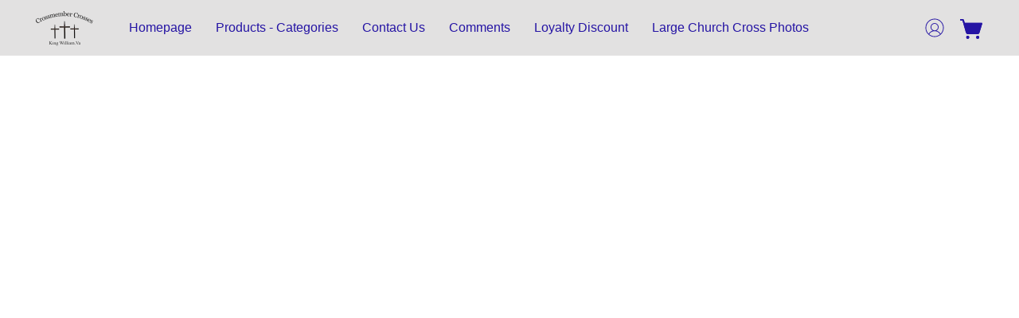

--- FILE ---
content_type: text/html;  charset=utf-8
request_url: https://www.crossmembercrosses.com/products/Two-Layer-Beveled-Wooden-Crosses-Maple-on-Walnut-96-p615111485
body_size: 22641
content:

<!doctype html>
<html id="ecwid_html" lang="en">
<head>
	<meta charset="utf-8">
	<meta name="viewport"
		  content="height=device-height, width=device-width, initial-scale=1.0, maximum-scale=5.0, minimum-scale=1.0, viewport-fit=cover"/>
	<meta name="referrer" content="origin"/>
	<meta name="generator" content="ec-instant-site"/>
	<meta name="chrome" content="nointentdetection">

	<link rel="icon" type="image/png" sizes="32x32" href="https://dhgf5mcbrms62.cloudfront.net/19357119/global/SKVFwjL-192x192.png"><link rel="apple-touch-icon" href="https://dhgf5mcbrms62.cloudfront.net/19357119/global/SKVFwjL-180x180.png">

    <title>Large Wooden Crosses For Churches | Table Crosses  | Floor Crosses |  Pulpit Crosses</title><meta property="og:title" content="Large Wooden Crosses For Churches | Table Crosses  | Floor Crosses |  Pulpit Crosses" data-vmid="og:title"><meta property="og:image" content="https://dhgf5mcbrms62.cloudfront.net/19357119/global/8bnoPlZ-1200x1200" data-vmid="og:image"><meta property="og:image:secure_url" content="https://dhgf5mcbrms62.cloudfront.net/19357119/global/8bnoPlZ-1200x1200" data-vmid="og:image:secure_url"><meta property="twitter:title" content="Large Wooden Crosses For Churches | Table Crosses  | Floor Crosses |  Pulpit Crosses" data-vmid="twitter:title"><meta property="twitter:image" content="https://dhgf5mcbrms62.cloudfront.net/19357119/global/8bnoPlZ-1200x1200" data-vmid="twitter:image"><meta property="og:locale" content="en_US" data-vmid="og:locale"><meta property="twitter:card" content="summary_large_image" data-vmid="twitter:card"><meta property="og:type" content="website" data-vmid="og:type"><meta property="og:site_name" content="Crossmember Crosses" data-vmid="og:site_name"><meta name="description" content="Crossmember Crosses builds and sells 
 Large crosses for churches. Large and small wall crosses, table crosses, floor crosses, and pulpit crosses.  All cross products handmade in the U.S.A.  "><meta property="og:description" content="Crossmember Crosses builds and sells 
 Large crosses for churches. Large and small wall crosses, table crosses, floor crosses, and pulpit crosses.  All cross products handmade in the U.S.A.  " data-vmid="og:description"><meta property="twitter:description" content="Crossmember Crosses builds and sells 
 Large crosses for churches. Large and small wall crosses, table crosses, floor crosses, and pulpit crosses.  All cross products handmade in the U.S.A.  " data-vmid="twitter:description"><link href="https://www.crossmembercrosses.com/" hreflang="x-default" rel="alternate">

<link rel="manifest" href="/manifest.json" />
<meta name="theme-color" content="#FFFFFF" />
<meta http-equiv="x-dns-prefetch-control" content="on">

<link rel="preconnect" href="https://d34ikvsdm2rlij.cloudfront.net/vuega/static/2026/all" crossorigin/>
<link rel="dns-prefetch" href="https://d34ikvsdm2rlij.cloudfront.net/vuega/static/2026/all" crossorigin/>

<link rel="preconnect" href="//images.unsplash.com/" crossorigin/>
<link rel="dns-prefetch" href="//images.unsplash.com/" crossorigin/>

	<link rel="preconnect" href="https://dfvc2y3mjtc8v.cloudfront.net" crossorigin/>
	<link rel="dns-prefetch" href="https://dfvc2y3mjtc8v.cloudfront.net" crossorigin/>
	<link rel="preconnect" href="https://dhgf5mcbrms62.cloudfront.net" crossorigin/>
	<link rel="dns-prefetch" href="https://dhgf5mcbrms62.cloudfront.net" crossorigin/>
	<link rel="preconnect" href="https://d2gt4h1eeousrn.cloudfront.net" crossorigin/>
	<link rel="dns-prefetch" href="https://d2gt4h1eeousrn.cloudfront.net" crossorigin/>

<link rel="preconnect" href="//maps.googleapis.com" crossorigin/>
<link rel="dns-prefetch" href="//maps.googleapis.com" crossorigin/>

<meta property="og:url" content="https://www.crossmembercrosses.com/products/Two-Layer-Beveled-Wooden-Crosses-Maple-on-Walnut-96-p615111485" />
    <style>@layer vuega-reset, base, components, utilities;</style><link rel="stylesheet" type="text/css" href="https://d34ikvsdm2rlij.cloudfront.net/vuega/static/2026/all/website/assets/website-l7ucqb3s.css" /><link rel="stylesheet" type="text/css" href="https://d34ikvsdm2rlij.cloudfront.net/vuega/static/2026/all/website/assets/HeaderTile-kxl9gblf.css" /><link rel="stylesheet" type="text/css" href="https://d34ikvsdm2rlij.cloudfront.net/vuega/static/2026/all/website/assets/style-coivxstf.css" /><link rel="stylesheet" type="text/css" href="https://d34ikvsdm2rlij.cloudfront.net/vuega/static/2026/all/website/assets/MontserratFont-4808z44a.css" />

<script>
	var viewportStyleEl = document.createElement('style');
	viewportStyleEl.appendChild(
		document.createTextNode(
			':root {' +
				'--vh: ' + window.innerHeight + ';' +
				'--vw: ' + window.innerWidth + ';' +
			'}'
		)
	);
	document.head.appendChild(viewportStyleEl);
</script>

		<script>
			var removeStaticIntervalId = setInterval(function () {
				if (typeof Ecwid !== "undefined") {
					var staticElement = document.querySelector('#static-html');
					if (staticElement && staticElement.parentNode) {
						staticElement.parentNode.removeChild(staticElement);
					}
					clearInterval(removeStaticIntervalId);
				}
			}, 100);
		</script>

        

		<link rel="canonical" href="https://www.crossmembercrosses.com/products/Two-Layer-Beveled-Wooden-Crosses-Maple-on-Walnut-96-p615111485"/>


    

<meta name="google-site-verification" content="_SqMIPm7RZ4hSi2n56TUIwh_514Nf_QRYS4ocvPQzWI" />

<meta name="p:domain_verify" content="11ae2843928e55d7d7eaa50829d67e97"/>

<meta name="p:domain_verify" content="905bce8684b518aca961e442e58220d7"/>



<meta name="p:domain_verify" content="94aa84954751d0a976d9b0de3b03f1ec"/>
<meta name="p:domain_verify" content="a9436a31ab43ae38976235eecfef1bdf"/>


</head>
<body id="ecwid_body"
	  class="starter-site disable-ecwid-loader">
<!-- Google Tag Manager -->
<!-- Not Configured -->
<!-- End Google Tag Manager -->
<script>
	showStore = true;
</script>
<script>
	window.assetsBaseUrl = "https://d34ikvsdm2rlij.cloudfront.net/vuega/static/2026/all/";
	window.initialState = "{\"context\":{\"previewMode\":false,\"isTemplatePreviewMode\":false,\"isStyleSettingsPreviewMode\":false,\"isStyleSettingsOnboardingPreviewMode\":false,\"ssrRendered\":true,\"fromAdmin\":false,\"bucketUrls\":{\"au-syd\":\"https://dfvc2y3mjtc8v.cloudfront.net\",\"us-vir\":\"https://dhgf5mcbrms62.cloudfront.net\",\"eu-fra\":\"https://d2gt4h1eeousrn.cloudfront.net\"},\"heapScriptUrl\":\"https://d1tqsoh7s4xjz9.cloudfront.net/v2/i.min.js\",\"heapDomain\":\"https://ecomm.events\",\"page\":\"STORE\",\"appJsUrls\":[\"https://static.zotabox.com/ecwid/widgets.js\",\"https://js.stripe.com/v3/\",\"https://js.stripe.com/v3/\"],\"appCssUrls\":[],\"appsPublicTokens\":{},\"appsPublicConfigs\":{\"zotabox-promo-bar\":\"{}\",\"generated-custom-section-19357119-ai\":\"{}\"},\"editSiteUrl\":\"https://my.ecwid.com/edit-starter-site?ownerid=19357119&lang=en&from_admin\",\"subscriptionData\":{\"channelId\":\"ecwid\",\"channelType\":\"DIRECT\",\"isPaid\":true,\"isAllowNewCookieBanner\":true,\"maxPageNumber\":10,\"isMultilingualStoreFeatureEnabled\":true,\"isAdvancedDiscountsFeatureAvailable\":true,\"isBasicEcommerceFeatureEnabled\":true,\"siteMode\":\"ECOMMERCE\",\"isRichTextEditorEnabled\":true,\"isTemplateMarketFeatureEnabled\":true,\"isCustomCodeFeatureEnabled\":true,\"isAccessToControlPanel\":true,\"isStorefrontAgeConfirmationFeatureEnabled\":true,\"isAiSectionGenerationFeatureEnabled\":true,\"planName\":\"ECWID_BUSINESS\",\"planPeriod\":\"monthly\",\"isInstantSiteBrandingFooterEnabled\":true,\"isNewSystemSettingsFeatureEnabled\":false,\"isNewSystemSettingsUiFeatureEnabled\":true,\"isShowUpgradeBanner\":false,\"isInstantSiteV2BlogFeatureEnabled\":false},\"isHighPriorityLoadAssigned\":false,\"dataDogRumSettings\":{\"applicationId\":\"c44928be-5327-4643-86ca-bd00b67c66cb\",\"clientToken\":\"pub9dbf33e28dc152b76bde3d2999dfd2a0\",\"site\":\"us5.datadoghq.com\",\"service\":\"vuega-site-prod\",\"env\":\"prod\",\"version\":\"2026-1734-g8aa1c2a78a3284\",\"sessionSampleRate\":0.01,\"defaultPrivacyLevel\":\"mask-user-input\"},\"siteId\":19357119,\"serviceUrl\":\"https://vuega.ecwid.com\",\"clientIp\":\"3.137.153.128\",\"useStorefrontSSR\":false},\"page\":{\"pageList\":[{\"pageId\":\"home\",\"title\":\"Home\",\"urlPath\":\"/\",\"visible\":true,\"visibleHeader\":true,\"visibleFooter\":true,\"indexed\":true,\"tileIds\":[\"global\",\"gdpr-banner\",\"header-fcHJMd\",\"footer-MNure7\",\"custom-Hg9xNv\",\"image-text-2dFG3k\",\"text-WmnfkP\",\"contact-us-HWjT5c\",\"category-collection-oXG7Pu\"],\"createdTimestamp\":1699376296193},{\"pageId\":\"products\",\"title\":\"Storefront\",\"urlPath\":\"/products\",\"visible\":true,\"visibleHeader\":true,\"visibleFooter\":true,\"indexed\":true,\"tileIds\":[\"product-details\"],\"createdTimestamp\":1699376296202},{\"pageId\":\"custom-19357119-a8brW2\",\"title\":\"New Page\",\"urlPath\":\"/new-page\",\"visible\":true,\"visibleHeader\":true,\"visibleFooter\":true,\"visibleAnnouncementBar\":true,\"indexed\":true,\"tileIds\":[\"text-UbAm8q\",\"image-text-hE8vQL\",\"image-text-dQVFtg\"],\"createdTimestamp\":1754874257041},{\"pageId\":\"category\",\"title\":\"Category\",\"urlPath\":\"/category\",\"visible\":true,\"visibleHeader\":true,\"visibleFooter\":true,\"visibleAnnouncementBar\":true,\"indexed\":true,\"tileIds\":[\"storefront-category\"],\"createdTimestamp\":1761154717426},{\"pageId\":\"product\",\"title\":\"Product\",\"urlPath\":\"/product\",\"visible\":true,\"visibleHeader\":true,\"visibleFooter\":true,\"visibleAnnouncementBar\":true,\"indexed\":true,\"tileIds\":[\"storefront-product\"],\"createdTimestamp\":1761154717609}],\"pageSettings\":{\"tilesVisibility\":{\"visibleAnnouncementBar\":true,\"visibleHeader\":true,\"visibleFooter\":true},\"pageType\":\"STORE\"}},\"base\":{\"playingVideosInWebsite\":[],\"burgerMenuOpened\":false,\"searchPanelOpened\":false,\"visibleTranslationLanguages\":[\"en\"],\"sideBarType\":\"\",\"isFullPreviewEnabled\":false,\"menuOpenIds\":{},\"menuOpenRequestedByTile\":{}},\"translation\":{\"websiteTranslations\":{\"Block.FeaturedProduct.Blank.title\":\"Product Name\",\"Language.id\":\"Indonesian\",\"ADA.Favorites\":\"Go to your Favorites\",\"Block.EmbedCustomCode.Blank.placeholder\":\"Changes appear when the site is published\",\"Language.tr_iso\":\"TR\",\"Language.zh_CN\":\"Chinese (Simplified)\",\"Footer.CookieSettings\":\"Cookie settings\",\"SocialIcon.apple_music.title\":\"Apple Music\",\"Language.hu\":\"Hungarian\",\"Dialog.TrackingConsent.AcceptAll.button\":\"Accept All Cookies\",\"Language.hr\":\"Croatian\",\"Language.zh_TW\":\"Chinese (Traditional)\",\"Block.Video.Content.VideoUploaded.Title.ADA.context\":\"Displayable title of this video is {title}\",\"Language.hy\":\"Armenian\",\"SocialIcon.linkedin.title\":\"LinkedIn\",\"Language.cs_iso\":\"CS\",\"Footer.CookieSettings.ADA.context\":\"Open advanced cookie settings in a new tab\",\"Footer.PoweredByLightspeed\":\"Powered by Lightspeed\",\"SocialIcon.twitter.title\":\"X (former Twitter)\",\"Footer.CookieSettings.Analytics\":\"Allow analytics and essential cookies\",\"Footer.ReportAbuse\":\"Report abuse\",\"Block.Video.Content.VideoUpload.Blank.placeholder\":\"Your video will appear here\",\"Dialog.TrackingConsent.description_vol2\":\"We use cookies and similar technologies to remember your preferences, measure effectiveness of our campaigns, and analyze depersonalized data to improve performance of our site. By choosing “Accept”, you consent to the use of all the cookies. To set up your cookie preferences, click “Cookie Settings”. You can change your cookie preferences anytime in My Account → Cookie consent or at the bottom of the site.\",\"NavigationMenu.Account\":\"My account\",\"SocialIcon.instagram.title\":\"Instagram\",\"SEO.StoreTitle\":\"Products\",\"Location.GetDirections.action\":\"Get directions\",\"Language.ca_iso\":\"CA\",\"Pricing.NameYourPrice\":\"Free or your own price\",\"Dialog.TrackingConsent.Settings.Selected.button\":\"Allow Selected\",\"ContactForm.EmailField.error_invalid\":\"Invalid email address format\",\"Block.CategoryCollection.Blank.placeholder\":\"Your category will be shown here\",\"ContactForm.Submit.error\":\"Couldn’t send the message. Please try again later.\",\"Language.fi_iso\":\"FI\",\"Language.is\":\"Icelandic\",\"Language.zh_CN_iso\":\"ZH (CN)\",\"ProductDetails.badge.preorder\":\"Pre-order\",\"Language.it\":\"Italian\",\"Language.no_iso\":\"NO\",\"Language.zh\":\"Chinese (Simplified)\",\"Language.de_CH_iso\":\"DE (CH)\",\"Block.ContactInfo.Email.button\":\"Email us\",\"CommonLabel.NextTab.Icon.ADA.context\":\"Switch to the tab {count} of {countAll}\",\"CommonLabel.PrevSlideArrow.Button.ADA.context\":\"Go to the next slide\",\"Header.Menu.Close.action\":\"Close\",\"Language.ja\":\"Japanese\",\"OutOfStock.label\":\"Out of stock\",\"Common.FreeShipping.text\":\"Free\",\"ADA.Search.duplicate\":\"Search the website\",\"Dialog.TrackingConsent.Settings.OnlyEssential.button\":\"Allow Only Essential\",\"Language.he_iso\":\"HE\",\"Language.gl\":\"Galician\",\"Language.es_iso\":\"ES\",\"Language.fr\":\"French\",\"Footer.PoweredBy.wl_safe\":\"Powered by {brand}\",\"ADA.Menu.Mobile\":\"Website menu\",\"Block.FeaturedProduct.DemoContent.Price\":\"199.99\",\"CommonLabel.SkipToMainContent.Button.ADA.context\":\"Skip to main content\",\"Mail.AbuseReport.body\":\"SID {storeId}, {storeUrl}\",\"ADA.Cart\":\"Go to your shopping cart\",\"Language.mn_iso\":\"MN\",\"ShowAllProducts.Button\":\"Show All Products\",\"ContactsWidget.OpenMessenger.Browser.button\":\"Open in browser\",\"Dialog.TrackingConsent.description.duplicate\":\"We use cookies and similar technologies to remember your preferences and keep you logged in (“essential“ cookies); to measure effectiveness of our campaigns and analyze depersonalized data to improve performance of our site (“non-essential“ cookies). By choosing \\\"Accept only essential cookies\\\", you consent to the use of only the technically necessary essential cookies. By choosing “Accept all cookies”, you consent to the use of all the cookies. You can change your cookie preferences anytime by clicking “Cookie consent” at the bottom of the site. \",\"Language.mr_iso\":\"MR\",\"Language.he\":\"Hebrew\",\"Language.lt_iso\":\"LT\",\"Language.nl_iso\":\"NL\",\"Language.ro_iso\":\"RO\",\"SoldOut.label\":\"Sold out\",\"Footer.PoweredBy.ADA.context\":\"Open info about the website builder in a new tab\",\"EmptyState.RootCategories.title\":\"Your root categories will be shown here\",\"ProductDetails.Preorder.button\":\"Pre-Order\",\"Language.id_iso\":\"ID\",\"NavigationMenu.ProductSearch\":\"Search products\",\"Legal.IncludedTaxList\":\"Price incl.\",\"Block.CategoryCollection.ProductNumber.Many\":\"{productCount} products\",\"Block.ContactInfo.WhatsApp.button\":\"Chat on WhatsApp\",\"Location.Map.NoCookieConsent.action\":\"Accept Cookies\",\"Dialog.TrackingConsent.ViewPolicy.ADA.context\":\"Learn more about the privacy policy in a new tab\",\"SocialIcon.facebook.title\":\"Facebook\",\"Block.Video.VideoUpload.Preview\":\"Your Video\",\"ADA.Search\":\"Search the website\",\"Language.mn\":\"Mongolian\",\"Language.mk\":\"Macedonian\",\"SocialIcon.viber.title\":\"Viber\",\"Language.lv_iso\":\"LV\",\"CommonLabel.NextSlideArrow.Button.ADA.context\":\"Go to the next slide\",\"SocialIcon.line.title\":\"Line\",\"Language.mr\":\"Marathi\",\"Language.ko_iso\":\"KO\",\"Language.gl_iso\":\"GL\",\"Language.fil_iso\":\"FIL\",\"Language.ms\":\"Malay\",\"Language.ru_iso\":\"RU\",\"Block.CategoryProducts.WebSiteContent.Price\":\"Available:\",\"Dialog.TrackingConsent.title\":\"Privacy notice\",\"Language.lv\":\"Latvian\",\"Language.th_iso\":\"TH\",\"NavigationMenu.More\":\"More…\",\"ADA.Search.placeholder\":\"Enter what you’re looking for here\",\"Block.FeaturedProduct.Blank.placeholder\":\"Your product will be shown here\",\"Dialog.Showroom.TrackingConsent.Settings.Analytics.description\":\"Consent for cookies used for analytics, such as Google Analytics and internal website statistics.\",\"Language.de_iso\":\"DE\",\"Dialog.TrackingConsent.AcceptEssential.button\":\"Accept Only Essential Cookies\",\"ProductList.lowest_price_days_few\":\"Lowest price in {count} days: {price}\",\"SocialIcon.wechat.title\":\"WeChat\",\"Footer.CookieSettings.accept\":\"Allow all cookies\",\"Language.is_iso\":\"IS\",\"SocialIcon.threads.title\":\"Threads\",\"SocialIcon.whatsapp.title\":\"WhatsApp\",\"Language.el_iso\":\"EL\",\"Legal.TaxExemptBusiness.DE\":\"VAT is not charged (small business owner § 19 UStG)\",\"ProductList.lowest_price_days_other\":\"Lowest price in {count} days: {price}\",\"Language.no\":\"Norwegian\",\"NavigationMenu.Cart\":\"Shopping cart\",\"CustomerReviews.Image.Close.Button.ADA.context\":\"Close a customer review image\",\"Language.nl\":\"Dutch\",\"Block.LogoGallery.Content.Blank.placeholder\":\"Your logo will appear here\",\"Language.ar_iso\":\"AR\",\"ADA.Cart.duplicate\":\"Go to your shopping cart\",\"Language.eu_iso\":\"EU\",\"Language.fr_CA\":\"French (Canada)\",\"Language.sl_iso\":\"SL\",\"ProductList.lowest_price_days_many\":\"Lowest price in {count} days: {price}\",\"Header.Brands.PopularBrands\":\"Popular brands\",\"ViewProduct.Showroom.button\":\"View Product\",\"CatalogPage.CompositeProduct.Savings.ribbon\":\"Save {discount}% on bundle\",\"Language.pt_iso\":\"PT\",\"Block.FeaturedProduct.Blank.description\":\"Describe what makes your product special. Focus on the essentials, and let an accent photo tell the details.\",\"Language.be_iso\":\"BE\",\"Language.ja_iso\":\"JA\",\"Language.ko\":\"Korean\",\"Language.da_iso\":\"DA\",\"ADA.Mail.Showroom\":\"Contact the business by email\",\"ProductDetails.Ribbon.sample\":\"Sample Product\",\"Header.Cart\":\"Cart\",\"Mail.AbuseReport.Showroom.subject\":\"Complaint against website: ID {storeId}\",\"Block.HiddenSection.label\":\"Hidden section\",\"SocialIcon.spotify.title\":\"Spotify\",\"Language.pt_BR\":\"Portuguese (Brazilian)\",\"Dialog.TrackingConsent.description_new\":\"We use cookies and similar technologies to remember your preferences and keep you logged in (“essential” cookies); to measure effectiveness of our campaigns and analyze depersonalized data to improve performance of our site (“non-essential” cookies). By choosing “Accept All Cookies”, you consent to the use of all the cookies. To set up your cookie preferences, click “Cookie Settings”. You can change your cookie preferences anytime in My Account → Cookie consent or at the bottom of the site.\",\"Language.et_iso\":\"ET\",\"SitePreviewBanner.title\":\"Your site preview\",\"ContactsWidget.OpenMessenger.Mobile.button\":\"Open mobile app\",\"Dialog.TrackingConsent.Settings.Essential.description\":\"Mandatory website cookies, such as security cookies. Consent for essential cookies cannot be revoked.\",\"ADA.Search.placeholder.duplicate\":\"Enter what you’re looking for here\",\"Language.ka\":\"Georgian\",\"CommonLabels.Decline.button\":\"Decline\",\"SocialIcon.twitch.title\":\"Twitch\",\"Block.CategoryProducts.Ribbon.Product.placeholder\":\"Ribbon\",\"ADA.Account\":\"Go to your account\",\"Block.ContactInfo.Phone.button\":\"Call us\",\"CategoryProducts.Slider.FirstDash.ADA.context\":\"Go to the start of the product list\",\"CommonLabels.Accept.button\":\"Accept\",\"Language.lt\":\"Lithuanian\",\"Language.hr_iso\":\"HR\",\"Legal.ShippingCostTerms\":\"Shipping costs\",\"Legal.ShippingExclusivePrice\":\"Excl. Shipping\",\"Location.Map.Shown.ADA.context\":\"Map with a location pin\",\"Block.ContactInfo.Facebook.button\":\"Chat on Facebook\",\"Language.sq_iso\":\"SQ\",\"Legal.TaxExemptBusiness.AT\":\"VAT is not charged (small business owner § 6 UStG)\",\"ADA.Phone.Showroom\":\"Call the business’ phone number\",\"Dialog.TrackingConsent.AboutUs.action\":\"Learn more about us\",\"Header.Phone\":\"Phone\",\"Common.ExcludingShipping.text\":\"Excl.\",\"Dialog.TrackingConsent.AboutUs.ADA.context\":\"Learn more about the store in a new tab\",\"SocialIcon.youtube.title\":\"YouTube\",\"ADA.Mail.duplicate\":\"Compose an email to the store\",\"AgeConfirmation.DefaultText.description\":\"To browse this website, you need to confirm that you have reached legal age.\",\"Footer.CookieSettings.Personalization\":\"Allow personalization and essential cookies\",\"Language.zh_iso\":\"ZH\",\"ContactForm.Submit.success\":\"Your message has been sent\",\"Location.Map.NoCookieConsent.description\":\"To view the map, you need to consent to the use of cookies\",\"Header.Search.placeholder\":\"Search\",\"Language.sk_iso\":\"SK\",\"Mail.AbuseReport.Showroom.body\":\"ID {storeId}, {storeUrl}\",\"Test_ECWID_117315\":\"Test_ECWID_117315\",\"Block.ContactInfo.Viber.button\":\"Chat on Viber\",\"Dialog.TrackingConsent.Settings.Accept.button\":\"Accept\",\"Dialog.TrackingConsent.Settings.Personalization.description\":\"Consent for cookies that remember settings to improve visitor experience. For example, an indication that you dismissed a popup.\",\"AgeConfirmation.DefaultText.Confirm.button\":\"I am over 21\",\"Location.Map.NoCookieConsent\":\"Google Maps uses cookies to load interactive maps and remember your preferences. To view the map, you need to consent to the use of cookies.\",\"Location.Map.NoCookieConsent.more_info\":\"More info about using cookies:\",\"SocialIcon.messenger.title\":\"Facebook Messenger\",\"Header.Menu\":\"Menu\",\"SocialIcon.vkontakte.title\":\"VK\",\"Language.de_CH\":\"German (Switzerland)\",\"Language.ro\":\"Romanian\",\"Dialog.TrackingConsent.description\":\"We use cookies and similar technologies to remember your preferences and keep you logged in (“essential” cookies); to measure effectiveness of our campaigns and analyze depersonalized data to improve performance of our site (“non-essential” cookies). By choosing “Accept only essential cookies”, you consent to the use of only the technically necessary essential cookies. By choosing “Accept all cookies”, you consent to the use of all the cookies. You can change your cookie preferences anytime by clicking “Cookie settings” at the bottom of the site.\",\"Mail.AbuseReport.subject\":\"Complaint against store: SID {storeId}\",\"Block.ContactInfo.Telegram.button\":\"Chat on Telegram\",\"Language.bg\":\"Bulgarian\",\"Footer.Language\":\"Language:\",\"Language.be\":\"Belarusian\",\"Language.ru\":\"Russian\",\"Block.ContactInfo.WeChat.button\":\"Chat on WeChat\",\"Language.sv_iso\":\"SV\",\"Language.ms_iso\":\"MS\",\"Language.ar\":\"Arabic\",\"AgeConfirmation.DefaultText.title\":\"Are you over 21 years old?\",\"ADA.GoogleMap.duplicate\":\"Location on Google Maps\",\"ContactForm.PhoneField.error_invalid\":\"Invalid phone number format\",\"Language.fr_iso\":\"FR\",\"Location.Map.Background.ADA.context\":\"Here will be the map when cookies are accepted\",\"SocialIcon.snapchat.title\":\"Snapchat\",\"Subscriptions.SubscribeAndSave.ribbon\":\"Subscribe & Save {discount}%\",\"Footer.EcwidByLightspeed\":\"Ecwid by Lightspeed\",\"Block.ContactInfo.Line.button\":\"Chat on Line\",\"ContactForm.Submit.in_progress\":\"Sending\",\"Dialog.TrackingConsent.Settings.Personalization\":\"Personalization\",\"Language.uk_iso\":\"UA\",\"Block.Video.Content.VideoUpload.SupportedPlatforms.placeholder\":\"Supported platforms\",\"Dialog.TrackingConsent.Settings.Analytics.description\":\"Consent for cookies used for analytics, such as Google Analytics and internal store statistics.\",\"SocialIcon.telegram.title\":\"Telegram\",\"BuyNow.button\":\"Buy Now\",\"Language.zh_TW_iso\":\"ZH (TW)\",\"CustomerReviews.ReadMore.button\":\"Read More\",\"CatalogPage.CompositeProduct.ribbon\":\"Bundle of {count}\",\"Header.Email\":\"Email\",\"Language.it_iso\":\"IT\",\"Language.pl\":\"Polish\",\"Language.sr_iso\":\"SR\",\"Header.Account\":\"My account\",\"ADA.Phone\":\"Call the store’s phone number\",\"CustomerReviews.Image.Open.Button.ADA.context\":\"Open a customer review image in a new tab\",\"EmptyState.FeaturedProducts.title\":\"Your featured products will be shown here\",\"Header.Search\":\"Search\",\"Language.es_419\":\"Spanish (Latin America)\",\"MobileView.Preview.Section.title\":\"Section:\",\"Language.pt\":\"Portuguese\",\"Notice.TrackingConsent.CookieSettings.ADA.context\":\"Open advanced cookie settings\",\"Cover.NextTab.Icon.ADA.context\":\"Scroll to the next section\",\"FooterHeader.SiteLanguage.Dropdown.ADA.context\":\"Change website language\",\"ContactForm.RequiredField.error\":\"This field should not be empty\",\"CommonLabel.NextSlideMarker.Button.ADA.context\":\"Go to the slide {count} of {countAll}\",\"EmptyState.RootCategories.Cards.placeholder\":\"Category name\",\"Language.vi_iso\":\"VI\",\"Dialog.TrackingConsent.Settings.button\":\"Cookie Settings\",\"Language.ka_iso\":\"KA\",\"Location.Map.NoCookieConsent.title\":\"Google Maps uses cookies to load interactive maps and remember your preferences.\",\"Language.es_419_iso\":\"ES (LA)\",\"Language.mk_iso\":\"MK\",\"CategoryProducts.Slider.ThirdDash.ADA.context\":\"Go to the end of the product list\",\"NavigationMenu.AllCategories\":\"All categories\",\"Language.en\":\"English\",\"Language.el\":\"Greek\",\"AgeConfirmation.DefaultText.Deny.button\":\"I am under 21\",\"Language.fr_CA_iso\":\"FR (CA)\",\"Language.fil\":\"Filipino\",\"Language.uk\":\"Ukrainian\",\"Dialog.TrackingConsent.Settings.Essential\":\"Essential (always allowed)\",\"Language.cy_iso\":\"CY\",\"Common.ShippingCosts.link\":\"shipping\",\"Language.fa\":\"Persian\",\"Language.hu_iso\":\"HU\",\"ProductList.lowest_price_days_one\":\"Lowest price in {count} day: {price}\",\"Language.fa_iso\":\"FA\",\"Language.fi\":\"Finnish\",\"OnSale.label\":\"On sale\",\"ADA.Mail\":\"Compose an email to the store\",\"SkipToMainContent.Button\":\"Skip to main content\",\"Language.pl_iso\":\"PL\",\"SitePreviewBanner.Edit.button\":\"Edit Site\",\"Language.eu\":\"Basque\",\"Block.Video.Content.VideoUploaded.Author.Button.ADA.context\":\"Displayable author of this video is {name}\",\"Language.es\":\"Spanish\",\"SocialIcon.discord.title\":\"Discord\",\"ContactForm.RequiredField.label\":\"Required field\",\"Header.ViewAll\":\"View all\",\"Language.et\":\"Estonian\",\"Block.CategoryCollection.ProductNumber.plural\":\"Products: {number}\",\"Block.ContactInfo.iMessage.button\":\"Send iMessage\",\"Dialog.TrackingConsent.ViewPolicy.action\":\"Learn more in our Privacy Policy\",\"Language.en_iso\":\"EN\",\"Language.vi\":\"Vietnamese\",\"SocialIcon.yelp.title\":\"Yelp!\",\"Footer.CookieSettings.decline\":\"Don’t allow cookies. Only essential cookies will be used\",\"Subscriptions.FirstPayment\":\"First payment: {amount}\",\"Block.Video.Content.VideoUploaded.Play.Button.ADA.context\":\"Play the video\",\"Block.Video.VideoUpload.Preview2\":\"Video #2\",\"Block.Video.VideoUpload.Preview3\":\"Video #3\",\"Footer.PoweredBy\":\"Made with\",\"Block.Video.VideoUpload.Preview4\":\"Video #4\",\"Language.ca\":\"Catalan\",\"Language.sq\":\"Albanian\",\"Language.sr\":\"Serbian\",\"CustomerReviews.StarRating.ADA.context\":\"Star rating by the customer is {count} of {countAll}\",\"ProductDetails.CompositeProduct.ribbon\":\"Bundle of {count}\",\"Language.sv\":\"Swedish\",\"ADA.Phone.duplicate\":\"Call the store’s phone number\",\"Block.CategoryProducts.Blank.Product.placeholder\":\"Your product will be shown here\",\"ProductList.lowest_price_days_two\":\"Lowest price in {count} days: {price}\",\"Header.Favorites\":\"Favorites\",\"Dialog.TrackingConsent.Settings.Analytics\":\"Analytics\",\"Language.hy_iso\":\"HY\",\"SocialIcon.tiktok.title\":\"TikTok\",\"Language.sk\":\"Slovak\",\"Language.sl\":\"Slovenian\",\"ADA.GoogleMap\":\"Location on Google Maps\",\"CategoryProducts.Slider.SecondDash.ADA.context\":\"Go to the middle of the product list\",\"Block.Video.VideoUpload.Preview1\":\"Video #1\",\"Language.bg_iso\":\"BG\",\"EmptyState.FeaturedProducts.Cards.placeholder\":\"Product name\",\"Dialog.Showroom.TrackingConsent.AboutUs.ADA.context\":\"Learn more about the website in a new tab\",\"Language.da\":\"Danish\",\"Language.de\":\"German\",\"Language.tr\":\"Turkish\",\"Dialog.TrackingConsent.Settings.Decline.button\":\"Decline\",\"Footer.ReportAbuse.ADA.context\":\"Report abuse in a new tab\",\"ProductList.lowest_price\":\"Lowest price in 30 days: {price}\",\"ProductDetails.SKU\":\"SKU: {Identifier}\",\"Block.ContactInfo.BusinessLocation.button\":\"View business location\",\"Block.CategoryCollection.ProductNumber.One\":\"1 product\",\"Language.cs\":\"Czech\",\"SocialIcon.pinterest.title\":\"Pinterest\",\"Language.pt_BR_iso\":\"PT (BR)\",\"Language.th\":\"Thai\",\"Block.ContactInfo.Instagram.button\":\"Chat on Instagram\",\"Language.cy\":\"Welsh\"},\"languageTranslations\":{\"en\":{\"Language.en\":\"English\"}}},\"profile\":{\"profile\":{\"siteId\":19357119,\"locale\":\"en\",\"storeName\":\"Crossmember Crosses\",\"tracking\":{\"googleUniversalAnalyticsId\":\"G-2VTVWS4EMX\",\"heapEnabled\":true},\"countryCode\":\"US\",\"storeClosed\":false,\"storeSuspended\":false,\"hideSitePublishedModal\":false,\"isTemplateSite\":false,\"siteUrl\":\"https://www.crossmembercrosses.com\",\"hideEcwidLinks\":false,\"enabledLanguages\":[\"en\"],\"enableIps\":[\"\"],\"latestPublishTimestamp\":1769076250,\"createdTimestamp\":1665388524,\"vertical\":\"other\",\"previewTemplateInsideEditor\":true,\"editorLightModeEnabled\":true,\"featureFlags\":{\"isPagesEnabled\":true,\"siteMode\":\"ECOMMERCE\",\"siteDisplayCondition\":\"DEFAULT\",\"isBasicEcommerceEnabled\":true,\"isNewSystemSettingsEnabled\":false,\"isNewSystemSettingsUIEnabled\":true,\"isNewSystemSettingsOnboardingUIEnabled\":false,\"isRichTextEditorEnabled\":true,\"isTemplateMarketFeatureEnabled\":true,\"isCustomCodeFeatureEnabled\":true,\"instantSiteSectionFeedbackUrl\":\"\",\"isMenuItemBrandsDropdownEnabled\":true,\"isStorefrontAgeConfirmationFeatureEnabled\":true,\"isStorefrontCustomizationEnabled\":true,\"isInstantSiteBrandingFooterEnabled\":true,\"isTextsAiGenEnabledForTextTile\":false,\"isTextsAiGenEnabledForImageTextTile\":false,\"isTextsAiGenEnabledForCoverTile\":false,\"isShowUpgradeBanner\":false,\"isInstantSiteV2BlogFeatureEnabled\":false,\"isAiAssistantEnabled\":false},\"isDraftChanged\":false}},\"tile\":{\"tileList\":[{\"content\":{\"logo\":{\"type\":\"IMAGE\",\"text\":\"Homepage\",\"image\":{\"bucket\":\"us-vir\",\"borderInfo\":{\"homogeneity\":true,\"color\":{\"r\":0,\"g\":0,\"b\":0,\"a\":0}},\"set\":{\"webp-600x600\":{\"url\":\"19357119/header-fcHJMd/xJMj0Vt-600x600.webp\",\"width\":446,\"height\":272},\"origin\":{\"url\":\"19357119/header-fcHJMd/xJMj0Vt-origin.jpg\"},\"cropped-default-100x200\":{\"url\":\"19357119/header-fcHJMd/xJMj0Vt-100x200\"},\"default-200x200\":{\"url\":\"19357119/header-fcHJMd/xJMj0Vt-200x200\"},\"default-600x600\":{\"url\":\"19357119/header-fcHJMd/xJMj0Vt-600x600\"},\"cropped-default-1000x2000\":{\"url\":\"19357119/header-fcHJMd/xJMj0Vt-1000x2000\"},\"cropped-webp-100x200\":{\"url\":\"19357119/header-fcHJMd/xJMj0Vt-100x200.webp\",\"width\":100,\"height\":200},\"webp-200x200\":{\"url\":\"19357119/header-fcHJMd/xJMj0Vt-200x200.webp\",\"width\":328,\"height\":200},\"cropped-webp-500x1000\":{\"url\":\"19357119/header-fcHJMd/xJMj0Vt-500x1000.webp\",\"width\":136,\"height\":272},\"default-1200x1200\":{\"url\":\"19357119/header-fcHJMd/xJMj0Vt-1200x1200\"},\"cropped-default-500x1000\":{\"url\":\"19357119/header-fcHJMd/xJMj0Vt-500x1000\"},\"webp-2000x2000\":{\"url\":\"19357119/header-fcHJMd/xJMj0Vt-2000x2000.webp\",\"width\":446,\"height\":272},\"default-2000x2000\":{\"url\":\"19357119/header-fcHJMd/xJMj0Vt-2000x2000\"},\"webp-1200x1200\":{\"url\":\"19357119/header-fcHJMd/xJMj0Vt-1200x1200.webp\",\"width\":446,\"height\":272},\"cropped-webp-1000x2000\":{\"url\":\"19357119/header-fcHJMd/xJMj0Vt-1000x2000.webp\",\"width\":136,\"height\":272}}}},\"menu\":{\"items\":[{\"id\":\"geqWf\",\"title\":\"Homepage \",\"type\":\"SCROLL_TO_TILE\",\"autoGenerateDropdown\":false,\"showNestedItems\":false,\"pageIdForNavigate\":\"home\",\"tileIdForScroll\":\"image-text-2dFG3k\"},{\"id\":\"qaNO6\",\"title\":\"Products - Categories\",\"type\":\"SCROLL_TO_TILE\",\"autoGenerateDropdown\":false,\"showNestedItems\":false,\"tileIdForScroll\":\"category-collection-oXG7Pu\"},{\"id\":\"ah_hk\",\"title\":\"Contact  Us\",\"type\":\"SCROLL_TO_TILE\",\"link\":\"/products/contact-us\",\"showNestedItems\":false,\"nestedItems\":[{\"id\":\"XqrA8\",\"title\":\"Contact Crossmember Crosses\",\"type\":\"HYPER_LINK\",\"autoGenerateDropdown\":false,\"showNestedItems\":true,\"link\":\"/products/contact-us\"}],\"tileIdForScroll\":\"contact-us-HWjT5c\"},{\"id\":\"513QO\",\"title\":\"Comments\",\"type\":\"GO_TO_CATEGORY\",\"autoGenerateDropdown\":false,\"showNestedItems\":false,\"categoryId\":176535278},{\"id\":\"ONolp\",\"title\":\"Loyalty Discount\",\"type\":\"GO_TO_CATEGORY\",\"autoGenerateDropdown\":false,\"showNestedItems\":false,\"categoryId\":184632525},{\"id\":\"6zCyv\",\"title\":\"Large Church Cross Photos\",\"type\":\"GO_TO_CATEGORY\",\"autoGenerateDropdown\":false,\"showNestedItems\":false,\"categoryId\":192929045}]},\"contactInfo\":{\"phone\":\"\",\"email\":\"\"},\"actionLink\":{\"type\":\"GO_TO_STORE_LINK\",\"title\":\"\",\"link\":\"\",\"tileId\":\"category-collection-iBSYLV\",\"categoryId\":182487511},\"socialProfiles\":{\"list\":[]}},\"design\":{\"layout\":\"LEFT_LOGO_COMPACT\",\"panelBackground\":{\"type\":\"solid\",\"solid\":{\"color\":{\"raw\":\"#E2E1E1\",\"hex\":\"#E2E1E1\",\"hsl\":{\"h\":0,\"s\":0.01749205652835774,\"l\":0.8858024500000001,\"a\":1},\"rgba\":{\"r\":226,\"g\":225,\"b\":225,\"a\":1}}}},\"logo\":{\"size\":16,\"bold\":false,\"italic\":false,\"color\":{\"raw\":\"#2514A4\",\"hex\":\"#2514a4ff\",\"hsl\":{\"h\":247.08333333333331,\"s\":0.7826086956521738,\"l\":0.36078431372549025,\"a\":1},\"rgba\":{\"r\":37,\"g\":20,\"b\":164,\"a\":1},\"auto\":false},\"spacing\":0,\"capitalization\":\"none\",\"frame\":{\"visible\":false,\"width\":2},\"visible\":true,\"field\":\"logo\"},\"menuAndIcons\":{\"color\":{\"raw\":\"#2514A4\",\"hex\":\"#2514a4ff\",\"hsl\":{\"h\":247.08333333333331,\"s\":0.7826086956521738,\"l\":0.36078431372549025,\"a\":1},\"rgba\":{\"r\":37,\"g\":20,\"b\":164,\"a\":1},\"auto\":false},\"visibilityTogglers\":{\"search\":false,\"account\":true,\"social\":false,\"menu\":true,\"cart\":true}},\"actionLink\":{\"appearance\":\"outline-button\",\"size\":\"small\",\"style\":\"pill\",\"color\":{\"raw\":\"#2514A4\",\"hex\":\"#2514a4ff\",\"hsl\":{\"h\":247.08333333333331,\"s\":0.7826086956521738,\"l\":0.36078431372549025,\"a\":1},\"rgba\":{\"r\":37,\"g\":20,\"b\":164,\"a\":1},\"auto\":false},\"visible\":true},\"sanitizeHash\":\"6a5825a57e7e0baf198c9e77dd135f88\"},\"externalContent\":{\"categoryTree\":[{\"id\":192929045,\"name\":\"Large Wooden  Church Cross Photos\",\"nameTranslated\":{\"en\":\"Large Wooden  Church Cross Photos\"},\"urlPath\":\"https://www.crossmembercrosses.com/products/large-wooden-church-cross-photos\",\"enabled\":true,\"children\":[{\"id\":192930060,\"name\":\"Old Style Rustic Wood Crosses\",\"nameTranslated\":{\"en\":\"Old Style Rustic Wood Crosses\"},\"urlPath\":\"https://www.crossmembercrosses.com/products/old-style-rustic-wood-crosses\",\"enabled\":true,\"children\":[]},{\"id\":192929046,\"name\":\"Single Layer Beveled Wood Crosses\",\"nameTranslated\":{\"en\":\"Single Layer Beveled Wood Crosses\"},\"urlPath\":\"https://www.crossmembercrosses.com/products/single-layer-beveled-wood-crosses\",\"enabled\":true,\"children\":[]},{\"id\":192935562,\"name\":\"Single Layer Tapered Wood Crosses\",\"nameTranslated\":{\"en\":\"Single Layer Tapered Wood Crosses\"},\"urlPath\":\"https://www.crossmembercrosses.com/products/single-layer-tapered-wood-crosses\",\"enabled\":true,\"children\":[]},{\"id\":192935561,\"name\":\"Two Layer Beveled Wood Crosses\",\"nameTranslated\":{\"en\":\"Two Layer Beveled Wood Crosses\"},\"urlPath\":\"https://www.crossmembercrosses.com/products/two-layer-beveled-wood-crosses\",\"enabled\":true,\"children\":[]},{\"id\":192930061,\"name\":\"Two Layer Tapered Wood Crosses\",\"nameTranslated\":{\"en\":\"Two Layer Tapered Wood Crosses\"},\"urlPath\":\"https://www.crossmembercrosses.com/products/two-layer-tapered-wood-crosses\",\"enabled\":true,\"children\":[]},{\"id\":192979014,\"name\":\"Three Layer Beveled Wood Crosses\",\"nameTranslated\":{\"en\":\"Three Layer Beveled Wood Crosses\"},\"urlPath\":\"https://www.crossmembercrosses.com/products/three-layer-beveled-wood-crosses\",\"enabled\":true,\"children\":[]},{\"id\":192979015,\"name\":\"Three Layer Stepped Up Wood Crosses\",\"nameTranslated\":{\"en\":\"Three Layer Stepped Up Wood Crosses\"},\"urlPath\":\"https://www.crossmembercrosses.com/products/three-layer-stepped-up-wood-crosses\",\"enabled\":true,\"children\":[]},{\"id\":192979016,\"name\":\"Traditional Edge Beveled Wood Crosses\",\"nameTranslated\":{\"en\":\"Traditional Edge Beveled Wood Crosses\"},\"urlPath\":\"https://www.crossmembercrosses.com/products/traditional-edge-beveled-wood-crosses\",\"enabled\":true,\"children\":[]},{\"id\":192979763,\"name\":\"Traditional Wood Crosses\",\"nameTranslated\":{\"en\":\"Traditional Wood Crosses\"},\"urlPath\":\"https://www.crossmembercrosses.com/products/traditional-wood-crosses\",\"enabled\":true,\"children\":[]},{\"id\":192979764,\"name\":\"Traditional Wood Cross With Stained Glass Center Cross\",\"nameTranslated\":{\"en\":\"Traditional Wood Cross With Stained Glass Center Cross\"},\"urlPath\":\"https://www.crossmembercrosses.com/products/traditional-wood-cross-with-stained-glass-center-cross\",\"enabled\":true,\"children\":[]},{\"id\":192993501,\"name\":\"Traditional Wood Cross With 3 Symbolic Stain Glass Inserts\",\"nameTranslated\":{\"en\":\"Traditional Wood Cross With 3 Symbolic Stain Glass Inserts\"},\"urlPath\":\"https://www.crossmembercrosses.com/products/traditional-wood-cross-with-3-symbolic-stain-glass-inserts\",\"enabled\":true,\"children\":[]}]},{\"id\":184632525,\"name\":\"Returning  Customer 10% Off Loyalty Code\",\"nameTranslated\":{\"en\":\"Returning  Customer 10% Off Loyalty Code\"},\"urlPath\":\"https://www.crossmembercrosses.com/products/returning-customer-10-off-loyalty-code\",\"enabled\":true,\"children\":[]},{\"id\":176535278,\"name\":\"Customer Comments\",\"nameTranslated\":{\"en\":\"Customer Comments\"},\"urlPath\":\"https://www.crossmembercrosses.com/products/customer-comments\",\"enabled\":true,\"children\":[{\"id\":176536287,\"name\":\"Page 1\",\"nameTranslated\":{\"en\":\"Page 1\"},\"urlPath\":\"https://www.crossmembercrosses.com/products/page-1\",\"enabled\":true,\"children\":[]},{\"id\":176535272,\"name\":\"Page 2\",\"nameTranslated\":{\"en\":\"Page 2\"},\"urlPath\":\"https://www.crossmembercrosses.com/products/page-2-176535272\",\"enabled\":true,\"children\":[]},{\"id\":176535275,\"name\":\"Page 3\",\"nameTranslated\":{\"en\":\"Page 3\"},\"urlPath\":\"https://www.crossmembercrosses.com/products/page-3-176535275\",\"enabled\":true,\"children\":[]},{\"id\":176536288,\"name\":\"Page 4\",\"nameTranslated\":{\"en\":\"Page 4\"},\"urlPath\":\"https://www.crossmembercrosses.com/products/page-4-176536288\",\"enabled\":true,\"children\":[]},{\"id\":176536529,\"name\":\"Page 5\",\"nameTranslated\":{\"en\":\"Page 5\"},\"urlPath\":\"https://www.crossmembercrosses.com/products/page-5-176536529\",\"enabled\":true,\"children\":[]}]}]},\"hasChanges\":false,\"id\":\"header-fcHJMd\",\"order\":3,\"role\":\"BLOCK\",\"sourceId\":\"demo_default_header\",\"type\":\"HEADER\",\"visibility\":true},{\"design\":{},\"externalContent\":{\"legalLinks\":[]},\"hasChanges\":false,\"id\":\"gdpr-banner\",\"order\":2,\"role\":\"NOTICE\",\"type\":\"GDPR_BANNER\",\"visibility\":false},{\"content\":{},\"defaults\":{\"layout\":\"DEFAULT\",\"imageSize\":{\"value\":\"LARGE\"},\"imageAspectRatio\":{\"value\":\"PORTRAIT_0667\"},\"productFiltersVisibleOnCatalogPages\":{\"value\":\"false\"},\"productFiltersPositionOnCatalogPages\":{\"value\":\"RIGHT\"},\"productFiltersOpenedByDefaultOnCategoryPage\":{\"enabled\":false},\"productFiltersOrientationPosition\":{\"value\":\"VERTICAL\"},\"showSortViewAsOptions\":{\"enabled\":true},\"enableCatalogOnOnePage\":{\"value\":\"false\"},\"productCardLayout\":{\"value\":\"CENTER\"},\"productCardSpacingType\":{\"value\":\"WIDE\"},\"productTitleBehavior\":{\"value\":\"SHOW\"},\"productSubtitleBehavior\":{\"value\":\"SHOW\"},\"productPriceBehavior\":{\"value\":\"SHOW\"},\"productListSwatchesProductOptionBehavior\":{\"value\":\"HIDE\"},\"productSkuBehavior\":{\"value\":\"HIDE\"},\"productBuyButtonBehavior\":{\"value\":\"HIDE\"},\"productRatingSectionBehavior\":{\"value\":\"SHOW\"},\"productRatingViewBehavior\":{\"value\":\"5_STARS_VIEW\"},\"showProductRatingAvg\":{\"enabled\":true},\"showProductTotalNumberOfReview\":{\"enabled\":true},\"showProductFrame\":{\"enabled\":false},\"showProductImages\":{\"enabled\":true},\"showAdditionalImageOnHover\":{\"enabled\":false},\"categoryTitleBehavior\":{\"value\":\"SHOW_ON_IMAGE\"},\"showFooterMenu\":{\"enabled\":true},\"showSigninLink\":{\"enabled\":true},\"storefrontProductOptionShape\":{\"value\":\"SQUARE\"}},\"design\":{\"layout\":\"DEFAULT\",\"imageSize\":{\"value\":\"SMALL\"},\"imageAspectRatio\":{\"value\":\"SQUARE\"},\"productFiltersVisibleOnCatalogPages\":{\"value\":\"false\"},\"productFiltersPositionOnCatalogPages\":{\"value\":\"RIGHT\"},\"productFiltersOpenedByDefaultOnCategoryPage\":{\"enabled\":false},\"productFiltersOrientationPosition\":{\"value\":\"VERTICAL\"},\"showSortViewAsOptions\":{\"enabled\":false},\"enableCatalogOnOnePage\":{\"enabled\":false},\"categoryViewMode\":{\"value\":\"COLLAPSED\"},\"productCardLayout\":{\"value\":\"CENTER\"},\"productTitleBehavior\":{\"value\":\"SHOW\"},\"productSubtitleBehavior\":{\"value\":\"HIDE\"},\"productPriceBehavior\":{\"value\":\"SHOW\"},\"productSkuBehavior\":{\"value\":\"HIDE\"},\"productBuyButtonBehavior\":{\"value\":\"HIDE\"},\"productRatingSectionBehavior\":{\"value\":\"SHOW\"},\"productRatingViewBehavior\":{\"value\":\"5_STARS_VIEW\"},\"showProductRatingAvg\":{\"enabled\":true},\"showProductTotalNumberOfReview\":{\"enabled\":true},\"showProductFrame\":{\"enabled\":true},\"showProductImages\":{\"enabled\":true},\"showAdditionalImageOnHover\":{\"enabled\":false},\"categoryTitleBehavior\":{\"value\":\"SHOW_BELOW_IMAGE\"},\"showFooterMenu\":{\"enabled\":true},\"showSigninLink\":{\"enabled\":true},\"productListSwatchesProductOptionBehavior\":{\"value\":\"HIDE\"}},\"hasChanges\":false,\"id\":\"product-details\",\"order\":4,\"role\":\"BLOCK\",\"sourceId\":\"default_product_browser\",\"type\":\"PRODUCT_BROWSER\",\"visibility\":true},{\"content\":{},\"defaults\":{\"layout\":\"TWO_COLUMNS_SIDEBAR_ON_THE_RIGHT\",\"galleryLayout\":{\"value\":\"IMAGE_SINGLE_THUMBNAILS_HORIZONTAL\"},\"showReviewsSectionInOneCardView\":{\"value\":\"true\"},\"showNavigationArrows\":{\"enabled\":true},\"breadcrumbsPosition\":{\"value\":\"NAVIGATION_CONTAINER\"},\"optionSize\":{\"value\":\"MEDIUM\"},\"optionShape\":{\"value\":\"SQUARE\"},\"showProductName\":{\"enabled\":true},\"showProductSku\":{\"enabled\":false},\"showProductPrice\":{\"enabled\":true},\"showProductSubtitle\":{\"enabled\":true},\"showProductOptions\":{\"enabled\":true},\"showInStockLabel\":{\"enabled\":true},\"showNumberOfItemsInStock\":{\"enabled\":true},\"showQuantity\":{\"enabled\":false},\"showDeliveryTime\":{\"enabled\":true},\"showWholesalePrices\":{\"enabled\":true},\"showAttributes\":{\"enabled\":true},\"showWeight\":{\"enabled\":false},\"showProductDescription\":{\"enabled\":true},\"showRatingSection\":{\"enabled\":true},\"showReviewSection\":{\"enabled\":true},\"favoritesEnabled\":{\"enabled\":true},\"showShareButtons\":{\"enabled\":true},\"showProductPhotoZoom\":{\"enabled\":true},\"showAltTextAsDescription\":{\"enabled\":false},\"showOutlets\":{\"enabled\":true},\"showProductsQuantity\":{\"enabled\":true}},\"design\":{\"layout\":\"THREE_COLUMNS_SIDEBAR_ON_THE_RIGHT\",\"galleryLayout\":{\"value\":\"IMAGE_SINGLE_THUMBNAILS_HORIZONTAL\"},\"showReviewsSectionInOneCardView\":{\"value\":\"true\"},\"breadcrumbsPosition\":{\"value\":\"NAVIGATION_CONTAINER\"},\"optionSize\":{\"value\":\"MEDIUM\"},\"optionShape\":{\"value\":\"SQUARE\"},\"showProductName\":{\"enabled\":true},\"showProductSku\":{\"enabled\":true},\"showProductPrice\":{\"enabled\":true},\"showProductSubtitle\":{\"enabled\":true},\"showProductOptions\":{\"enabled\":true},\"showInStockLabel\":{\"enabled\":false},\"showNumberOfItemsInStock\":{\"enabled\":false},\"showQuantity\":{\"enabled\":true},\"showDeliveryTime\":{\"enabled\":false},\"showWholesalePrices\":{\"enabled\":true},\"showAttributes\":{\"enabled\":false},\"showWeight\":{\"enabled\":false},\"showProductDescription\":{\"enabled\":true},\"showRatingSection\":{\"enabled\":true},\"showReviewSection\":{\"enabled\":true},\"favoritesEnabled\":{\"enabled\":true},\"showShareButtons\":{\"enabled\":true},\"showProductPhotoZoom\":{\"enabled\":false},\"showAltTextAsDescription\":{\"enabled\":false},\"showNavigationArrows\":{\"enabled\":true},\"positionBreadcrumbs\":200,\"positionBuyButton\":600,\"positionProductDescription\":2147483647,\"positionProductName\":100,\"positionProductOptions\":500,\"positionProductPrice\":400,\"positionReviewSection\":2147483647,\"positionProductSku\":300,\"positionSaveForLater\":900,\"positionShareButtons\":1000,\"positionSubtitle\":500,\"positionWholesalePrices\":700,\"productDetailsTwoColumnsWithRightSidebarShowProductDescriptionOnSidebar\":{\"enabled\":false},\"bopisRule\":{\"value\":\"UNLIMITED\"},\"showOutlets\":{\"enabled\":true},\"showProductsQuantity\":{\"enabled\":true}},\"externalContent\":{\"productIds\":[]},\"hasChanges\":false,\"id\":\"storefront-product\",\"order\":5,\"role\":\"BLOCK\",\"sourceId\":\"default_storefront_product\",\"type\":\"STOREFRONT_PRODUCT\",\"visibility\":false},{\"content\":{},\"design\":{\"layout\":\"DEFAULT\"},\"externalContent\":{\"categoryIds\":[194209768]},\"hasChanges\":false,\"id\":\"storefront-category\",\"order\":6,\"role\":\"BLOCK\",\"sourceId\":\"default_storefront_category\",\"type\":\"STOREFRONT_CATEGORY\",\"visibility\":false},{\"content\":{\"copyright\":\"<p><br><\/p>\"},\"design\":{\"layout\":\"CENTER\",\"copyright\":{\"font\":\"standard\",\"bold\":false,\"italic\":false,\"color\":{\"raw\":\"#212427\",\"hex\":\"#212427\",\"hsl\":{\"h\":210,\"s\":0.08333333333333333,\"l\":0.1411764705882353,\"a\":1},\"rgba\":{\"r\":33,\"g\":36,\"b\":39,\"a\":1}},\"visible\":false},\"legalLinks\":{\"font\":\"arial\",\"bold\":false,\"italic\":false,\"color\":{\"raw\":\"#0812698F\",\"hex\":\"#0812698F\",\"hsl\":{\"h\":233.38983050847463,\"s\":0.8604651162790697,\"l\":0.220375,\"a\":0.56},\"rgba\":{\"r\":8,\"g\":18,\"b\":105,\"a\":0.56}},\"visible\":true},\"madeWithNotice\":{\"color\":{\"raw\":\"#212427\",\"hex\":\"#212427\",\"hsl\":{\"h\":210,\"s\":0.08333333333333333,\"l\":0.1411764705882353,\"a\":1},\"rgba\":{\"r\":33,\"g\":36,\"b\":39,\"a\":1}},\"visible\":true},\"general\":{\"background\":{\"type\":\"solid\",\"solid\":{\"color\":{\"raw\":\"#FFFFFF\",\"hex\":\"#ffffffff\",\"hsl\":{\"h\":0,\"s\":0,\"l\":1,\"a\":1},\"rgba\":{\"r\":255,\"g\":255,\"b\":255,\"a\":1},\"auto\":false}},\"gradient\":{\"fromColor\":\"global.color.background\",\"toColor\":\"global.color.background\"}}},\"sanitizeHash\":\"c27ba442bce5e0093564b8c3cc487793\"},\"externalContent\":{\"channelSettings\":{\"showFooter\":true,\"usePartnerLogoInMadeWithSection\":false,\"logoUrl\":\"\",\"madeWithUrl\":\"https://lightspeedhq.com\",\"madeWithLogoUrl\":\"\",\"madeWithLogoSvg\":\"\"},\"legalLinks\":[],\"reportAbuseLink\":{\"title\":\"Report abuse\",\"url\":\"mailto:abuse@company.site?subject=Complaint against store: SID 19357119&body=SID 19357119, https://www.crossmembercrosses.com\",\"target\":\"_blank\"},\"countriesWithHiddenPoweredBy\":[\"BY\",\"RU\",\"UA\"]},\"hasChanges\":false,\"id\":\"footer-MNure7\",\"order\":7,\"role\":\"BLOCK\",\"sourceId\":\"demo_default_footer\",\"type\":\"FOOTER\",\"visibility\":false}],\"siteSettings\":{\"content\":{\"seo\":{\"description\":\"Crossmember Crosses builds and sells \\n Large crosses for churches. Large and small wall crosses, table crosses, floor crosses, and pulpit crosses.  All cross products handmade in the U.S.A.  \",\"title\":\"Large Wooden Crosses For Churches | Table Crosses  | Floor Crosses |  Pulpit Crosses\",\"socialShareImage\":{\"bucket\":\"us-vir\",\"borderInfo\":{\"homogeneity\":true,\"color\":{\"r\":0,\"g\":0,\"b\":0,\"a\":0}},\"set\":{\"origin\":{\"url\":\"19357119/global/8bnoPlZ-origin.jpg\"},\"default-1200x1200\":{\"url\":\"19357119/global/8bnoPlZ-1200x1200\"},\"default-200x200\":{\"url\":\"19357119/global/8bnoPlZ-200x200\"}}},\"favicon\":{\"bucket\":\"us-vir\",\"borderInfo\":{\"homogeneity\":true,\"color\":{\"r\":0,\"g\":0,\"b\":0,\"a\":0}},\"set\":{\"png-180x180\":{\"url\":\"19357119/global/SKVFwjL-180x180.png\",\"width\":180,\"height\":180},\"origin\":{\"url\":\"19357119/global/SKVFwjL-origin.jpg\"},\"png-192x192\":{\"url\":\"19357119/global/SKVFwjL-192x192.png\",\"width\":192,\"height\":192}}}},\"visibleTranslationLanguages\":[]},\"design\":{\"color\":{\"title\":{\"raw\":\"#191919\",\"hex\":\"#191919ff\",\"hsl\":{\"h\":0,\"s\":0,\"l\":0.09803921568627451,\"a\":1},\"rgba\":{\"r\":25,\"g\":25,\"b\":25,\"a\":1},\"auto\":false},\"body\":{\"raw\":\"#191919\",\"hex\":\"#191919ff\",\"hsl\":{\"h\":0,\"s\":0,\"l\":0.09803921569,\"a\":1},\"rgba\":{\"r\":25,\"g\":25,\"b\":25,\"a\":1},\"auto\":false},\"button\":{\"raw\":\"#2514A4\",\"hex\":\"#2514a4ff\",\"hsl\":{\"h\":247.08333333333331,\"s\":0.7826086956521738,\"l\":0.36078431372549025,\"a\":1},\"rgba\":{\"r\":37,\"g\":20,\"b\":164,\"a\":1},\"auto\":false},\"link\":{\"raw\":\"#2514A4\",\"hex\":\"#2514a4ff\",\"hsl\":{\"h\":247.08333333333331,\"s\":0.7826086956521738,\"l\":0.36078431372549025,\"a\":1},\"rgba\":{\"r\":37,\"g\":20,\"b\":164,\"a\":1},\"auto\":false}},\"fontFamily\":{\"title\":\"arial\",\"body\":\"arial\"},\"textSize\":{\"title\":48,\"subtitle\":24,\"body\":18},\"buttonSize\":{\"small\":14,\"medium\":16,\"large\":20},\"layout\":{\"maxWidth\":1120,\"tileMargin\":100,\"appearanceEffect\":\"none\"},\"customCss\":\"/* Make contact section narrow - START */\\n\\n#tile-contact-us-HWjT5c .col-span-12.order-2 {\\n  max-width: 900px !important;\\n  margin-left: auto !important;\\n  margin-right: auto !important;\\n}\\n\\n#contact-us-HWjT5c-submit-button {\\n  width: fit-content !important;\\n  min-width: 350px !important;\\n  padding-left: 40px !important;\\n  padding-right: 40px !important;\\n  white-space: nowrap !important;\\n}\\n\\n/* Make contact section narrow - END */\\n\\n\\n/* Make white space between sections less - START */\\n#tile-image-text-2dFG3k > * {\\n  margin-bottom: 0 !important;\\n}\\n#tile-contact-us-HWjT5c > * {\\n  margin-top: 0 !important;\\n}\\n/* Make white space between sections less - END */\\n\\n\\n#tile-image-text-2dFG3k .ins-tile__image {\\n    overflow: visible;\\n}\\n\\n/* adding image to Contact section - START*/\\n#tile-contact-us-HWjT5c h2 {\\n    display: flex;\\n    flex-direction: column;\\n    align-items: center;\\n}\\n#tile-contact-us-HWjT5c h2::after {\\n    content: \\\"\\\";\\n    display: block;\\n    margin-top: 1rem;    \\n    margin-bottom: 2rem; \\n    width: 40%;\\n    max-width: 600px;\\n    aspect-ratio: 3 / 2;  \\n    background-image: url('https://d2j6dbq0eux0bg.cloudfront.net/images/wysiwyg/category/19357119/136743253/1768307429758258058839/100_0073__cc_1___Copy_jpg__3__modified__1__png.png');\\n    background-size: contain;\\n    background-repeat: no-repeat;\\n    background-position: center;\\n}\\n/* adding image to Contact section - START*/\\n\\n\\n\\n\\n@media screen and (min-width: 899px) {#tile-image-text-2dFG3k {margin-top: -80px;}}\\n@media screen and (max-width: 899px) {#tile-image-text-2dFG3k {margin-top: -40px;}}\\n\\n\\n\\n\\n\\n\\n@media screen and (min-width: 900px) { #tile-category-collection-z7sEnj {margin-top:-15vh;}}\\n@media screen and (max-width: 899px) {#tile-category-collection-z7sEnj {margin-top:-8vh; }}\\n\\n\\n.ins-tile--category-collection .ins-tile__category-image .ins-picture img {   object-fit: contain !important; }\\n\\n\\n\\n@media screen and (max-width: 900px) {.ins-picture {\\n    transform: scale(1.2);}}\\n\\n\\n/*reduce white space above Contact form*/\\n@media screen and (min-width: 900px) {\\n#tile-contact-us-3tYGNu div.section__container {margin-top: 1vw;}\\n}\\n\\n\\npicture.absolute.size-full {\\n    height: 100%;\\n    width: auto;\\n}\\n\\n\\n\\n#tile-contact-us-uZZAgA {margin-top: -75px;}\\n\\n\\n/*Reduce white space above main image*/\\n#tile-image-text-2dFG3k .ins-tile__wrap {\\n    margin-top: 50px;\\n}\\n\\n\\n\\nhtml#ecwid_html body#ecwid_body .ec-store__category-page.ec-store__category-page--176535278 .grid__categories.grid__categories--advanced {\\n    display:none;\\n}\\n\\n\\n\\n\\n@media screen and (max-width: 899px) {  div#tile-category-collection-iBSYLV {\\n    margin-top: -60px !important;\\n} \\n}\\n@media screen and (max-width: 899px) {  div#tile-cover-e53f7R {\\n  padding-bottom: 15px !important;\\n} \\n}\\n\\n\\ndiv#tile-category-collection-iBSYLV {\\n    margin-top: -100px;\\n}  \\n\\n/*Hide 0 prices on category pages*/\\n.ec-size .ec-store .ec-store-productsGrid-cell-zeroPrice .grid-product__price-amount {display: none; }\\n\\n/*Hide 0 prices on product pages*/\\n.ec-store .product-details--zero-price .details-product-price__value {display: none; }\\n@media screen and (min-width: 899px) {\\n    #tile-category-collection-iBSYLV .ins-tile__wrap.ins-tile__wrap--relative {\\n        margin-top:-1em;\\n    }\\n}\\n\\n\\n@media screen and (min-width: 899px) {\\n    #tile-category-collection-iBSYLV .ins-tile__wrap.ins-tile__wrap--relative {\\n        margin-top:3em;\\n    }\\n}\\n\\n\\n/*Make the Category Images fit on the Homepage*/\\ndiv#tile-category-collection-iBSYLV .ins-picture img {\\nobject-fit: contain;\\nbackground-color: white;}\\n\\ndiv#tile-category-collection-iBSYLV .ins-tile__image {\\nheight: -100%;}\\n\\n\\n\\n\\n\\n.ins-tile__footer {margin-bottom: -50px !important ; }\\n\\n\\n/*remove some of the whitespace between the top of large image and the header bar (desktop)*/  \\n@media screen and (min-width: 800px) {\\ndiv#tile-cover-ACFzh3 .ins-tile__wrap.ins-tile__animated {\\n    padding-top: 10px;\\n}}  \\n/*remove some of the white space between bottom of image and the top of paragraph (mobile)*/  \\n@media screen and (max-width: 800px) {\\ndiv#tile-cover-ACFzh3 .ins-tile__footer .ins-tile__description.ins-tile__format p:nth-child(2) {\\n        display: none;\\n}\\ndiv#tile-cover-ACFzh3 .ins-tile__footer .ins-tile__description.ins-tile__format p:nth-child(1) {\\n        display: none;\\n}}\\n\\n\\n.ins-tile__description.ins-tile__format a {border-bottom:0px;}\\n\\n.ins-tile__description.ins-tile__format a {\\n    color: #2514A4;\\n    opacity:1;\\n}\\n\\n\\n\\n.ins-tile--location a {\\ncolor: #2514A4;\\n}\\n\\n\\n.ec-size .ec-store .ec-cart.ec-cart--empty .ec-cart__button {\\n    display: none;\\n}\\n\\n.ec-size .ec-store .ec-cart-discount-group__giftcard {display:none;}  \\n\\n\\n\\n\\n\\n\\n\\n.breadcrumbs__delimiter:first-of-type {\\n    display: none;\\n}\\n\\n\\n\\n\\n\\n\\n\\n.ins-header__icon.ins-header__icon--burger svg {\\n    display: none;\\n}\\n\\n\\n.ins-header__icon.ins-header__icon--burger:after {\\n    content: \\\"Menu\\\";\\n}\\n\\n\\n.ins-tile__description.ins-tile__format {margin-top: -1vw !important ;  }\\n\\n/*Changing the bag icon to cart in the footer menu*/\\na.ec-footer__link.ec-link.ec-link--muted.link--icon-top.footer__link--shopping-cart .svg-icon  {\\ndisplay: block;\\nbackground-image: url(\\nhttps://s3.amazonaws.com/images.ecwid.com/images/wysiwyg/category/19357119/0/1709465077379318918060/OIP__4__jpg);\\nbackground-size: contain;\\nbackground-repeat: no-repeat;\\nbackground-position: center;\\nheight: 25px;\\nwidth: 25px;\\nmargin-left:auto;\\nmargin-right:auto;\\n}\\n\\n\\n\\n\\n\\n\\n\\na.ec-footer__link.ec-link.ec-link--muted.link--icon-top.footer__link--shopping-cart .svg-icon svg  {\\ndisplay:none;\\n}\\n\\n\\n\\n\\n\\n\\n.ins-header__icon--cart svg path{\\n    d: path(\\\"M96 216a16 16 0 1 1-16-16a16 16 0 0 1 16 16m88-16a16 16 0 1 0 16 16a16 16 0 0 0-16-16m46.44-132.75A8 8 0 0 0 224 64H48.32l-8.11-28.4A16.08 16.08 0 0 0 24.82 24H8a8 8 0 0 0 0 16h16.82L61 166.59A24.11 24.11 0 0 0 84.07 184h96.11a23.89 23.89 0 0 0 22.94-16.94l28.53-92.71a8 8 0 0 0-1.21-7.1\\\");\\ntransform:scale(0.12);}\\n\\n.ins-header__icon--cart svg {\\n    overflow: visible;}\\n\\na.ins-header__icon.ins-header__icon--cart:after {color: white; top:10px;left:23px;}\\n\\na.ins-header__icon.ins-header__icon--cart{right:10px;top:-2px;}\\n\\n\\nmain#tile-text-NrdzHb .ins-tile__title {\\n    margin-top: -5%;\\n}\\n\\n#tile-text-NrdzHb .ins-tile__description.ins-tile__format {\\n    text-align: justify;\\n}\\n\\n.ec-size .ec-store .ec-breadcrumbs .breadcrumbs__link {color:#2514A4 !important;}\\n\\n.ec-size .ec-store .ec-cart-item__control-inner:before { content: \\\"Remove Item\\\"; color: #2514A4; font-weight: bold; }\\n.ec-size .ec-store .grid__description {padding-top:0!important;}\\n.ec-size .ec-store .ec-footer {padding:0!important}\\n\\n\\n.ec-size .ec-store .details-product-purchase--add-more .details-product-purchase__add-more .form-control__button-text {\\n    font-size: 16px;\\n}\\n.ec-size .ec-store .ec-footer__link {\\n    color: #2514A4;\\n}\\n\\n#tile-cover-ACFzh3.ins-tile--cover .ins-tile__footer { text-align: left; }\\n\\n\\n/*Label color change*/\\n.ec-size .ec-store .label--notice {background-color: transparent}\\n.ec-size .ec-store .label--notice .label__text {color:#00873E}\\n\",\"sanitizeHash\":\"6a5825a57e7e0baf198c9e77dd135f88\",\"sanitizedCustomCss\":\"/* Make contact section narrow - START */\\n\\n#tile-contact-us-HWjT5c .col-span-12.order-2 {\\n  max-width: 900px !important;\\n  margin-left: auto !important;\\n  margin-right: auto !important;\\n}\\n\\n#contact-us-HWjT5c-submit-button {\\n  width: fit-content !important;\\n  min-width: 350px !important;\\n  padding-left: 40px !important;\\n  padding-right: 40px !important;\\n  white-space: nowrap !important;\\n}\\n\\n/* Make contact section narrow - END */\\n\\n\\n/* Make white space between sections less - START */\\n#tile-image-text-2dFG3k > * {\\n  margin-bottom: 0 !important;\\n}\\n#tile-contact-us-HWjT5c > * {\\n  margin-top: 0 !important;\\n}\\n/* Make white space between sections less - END */\\n\\n\\n#tile-image-text-2dFG3k .ins-tile__image {\\n    overflow: visible;\\n}\\n\\n/* adding image to Contact section - START*/\\n#tile-contact-us-HWjT5c h2 {\\n    display: flex;\\n    flex-direction: column;\\n    align-items: center;\\n}\\n#tile-contact-us-HWjT5c h2::after {\\n    content: \\\"\\\";\\n    display: block;\\n    margin-top: 1rem;    \\n    margin-bottom: 2rem; \\n    width: 40%;\\n    max-width: 600px;\\n    aspect-ratio: 3 / 2;  \\n    background-image: url('https://d2j6dbq0eux0bg.cloudfront.net/images/wysiwyg/category/19357119/136743253/1768307429758258058839/100_0073__cc_1___Copy_jpg__3__modified__1__png.png');\\n    background-size: contain;\\n    background-repeat: no-repeat;\\n    background-position: center;\\n}\\n/* adding image to Contact section - START*/\\n\\n\\n\\n\\n@media screen and (min-width: 899px) {#tile-image-text-2dFG3k {margin-top: -80px;}}\\n@media screen and (max-width: 899px) {#tile-image-text-2dFG3k {margin-top: -40px;}}\\n\\n\\n\\n\\n\\n\\n@media screen and (min-width: 900px) { #tile-category-collection-z7sEnj {margin-top:-15vh;}}\\n@media screen and (max-width: 899px) {#tile-category-collection-z7sEnj {margin-top:-8vh; }}\\n\\n\\n.ins-tile--category-collection .ins-tile__category-image .ins-picture img {   object-fit: contain !important; }\\n\\n\\n\\n@media screen and (max-width: 900px) {.ins-picture {\\n    transform: scale(1.2);}}\\n\\n\\n/*reduce white space above Contact form*/\\n@media screen and (min-width: 900px) {\\n#tile-contact-us-3tYGNu div.section__container {margin-top: 1vw;}\\n}\\n\\n\\npicture.absolute.size-full {\\n    height: 100%;\\n    width: auto;\\n}\\n\\n\\n\\n#tile-contact-us-uZZAgA {margin-top: -75px;}\\n\\n\\n/*Reduce white space above main image*/\\n#tile-image-text-2dFG3k .ins-tile__wrap {\\n    margin-top: 50px;\\n}\\n\\n\\n\\nhtml#ecwid_html body#ecwid_body .ec-store__category-page.ec-store__category-page--176535278 .grid__categories.grid__categories--advanced {\\n    display:none;\\n}\\n\\n\\n\\n\\n@media screen and (max-width: 899px) {  div#tile-category-collection-iBSYLV {\\n    margin-top: -60px !important;\\n} \\n}\\n@media screen and (max-width: 899px) {  div#tile-cover-e53f7R {\\n  padding-bottom: 15px !important;\\n} \\n}\\n\\n\\ndiv#tile-category-collection-iBSYLV {\\n    margin-top: -100px;\\n}  \\n\\n/*Hide 0 prices on category pages*/\\n.ec-size .ec-store .ec-store-productsGrid-cell-zeroPrice .grid-product__price-amount {display: none; }\\n\\n/*Hide 0 prices on product pages*/\\n.ec-store .product-details--zero-price .details-product-price__value {display: none; }\\n@media screen and (min-width: 899px) {\\n    #tile-category-collection-iBSYLV .ins-tile__wrap.ins-tile__wrap--relative {\\n        margin-top:-1em;\\n    }\\n}\\n\\n\\n@media screen and (min-width: 899px) {\\n    #tile-category-collection-iBSYLV .ins-tile__wrap.ins-tile__wrap--relative {\\n        margin-top:3em;\\n    }\\n}\\n\\n\\n/*Make the Category Images fit on the Homepage*/\\ndiv#tile-category-collection-iBSYLV .ins-picture img {\\nobject-fit: contain;\\nbackground-color: white;}\\n\\ndiv#tile-category-collection-iBSYLV .ins-tile__image {\\nheight: -100%;}\\n\\n\\n\\n\\n\\n.ins-tile__footer {margin-bottom: -50px !important ; }\\n\\n\\n/*remove some of the whitespace between the top of large image and the header bar (desktop)*/  \\n@media screen and (min-width: 800px) {\\ndiv#tile-cover-ACFzh3 .ins-tile__wrap.ins-tile__animated {\\n    padding-top: 10px;\\n}}  \\n/*remove some of the white space between bottom of image and the top of paragraph (mobile)*/  \\n@media screen and (max-width: 800px) {\\ndiv#tile-cover-ACFzh3 .ins-tile__footer .ins-tile__description.ins-tile__format p:nth-child(2) {\\n        display: none;\\n}\\ndiv#tile-cover-ACFzh3 .ins-tile__footer .ins-tile__description.ins-tile__format p:nth-child(1) {\\n        display: none;\\n}}\\n\\n\\n.ins-tile__description.ins-tile__format a {border-bottom:0px;}\\n\\n.ins-tile__description.ins-tile__format a {\\n    color: #2514A4;\\n    opacity:1;\\n}\\n\\n\\n\\n.ins-tile--location a {\\ncolor: #2514A4;\\n}\\n\\n\\n.ec-size .ec-store .ec-cart.ec-cart--empty .ec-cart__button {\\n    display: none;\\n}\\n\\n.ec-size .ec-store .ec-cart-discount-group__giftcard {display:none;}  \\n\\n\\n\\n\\n\\n\\n\\n.breadcrumbs__delimiter:first-of-type {\\n    display: none;\\n}\\n\\n\\n\\n\\n\\n\\n\\n.ins-header__icon.ins-header__icon--burger svg {\\n    display: none;\\n}\\n\\n\\n.ins-header__icon.ins-header__icon--burger:after {\\n    content: \\\"Menu\\\";\\n}\\n\\n\\n.ins-tile__description.ins-tile__format {margin-top: -1vw !important ;  }\\n\\n/*Changing the bag icon to cart in the footer menu*/\\na.ec-footer__link.ec-link.ec-link--muted.link--icon-top.footer__link--shopping-cart .svg-icon  {\\ndisplay: block;\\nbackground-image: url(\\nhttps://s3.amazonaws.com/images.ecwid.com/images/wysiwyg/category/19357119/0/1709465077379318918060/OIP__4__jpg);\\nbackground-size: contain;\\nbackground-repeat: no-repeat;\\nbackground-position: center;\\nheight: 25px;\\nwidth: 25px;\\nmargin-left:auto;\\nmargin-right:auto;\\n}\\n\\n\\n\\n\\n\\n\\n\\na.ec-footer__link.ec-link.ec-link--muted.link--icon-top.footer__link--shopping-cart .svg-icon svg  {\\ndisplay:none;\\n}\\n\\n\\n\\n\\n\\n\\n.ins-header__icon--cart svg path{\\n    d: path(\\\"M96 216a16 16 0 1 1-16-16a16 16 0 0 1 16 16m88-16a16 16 0 1 0 16 16a16 16 0 0 0-16-16m46.44-132.75A8 8 0 0 0 224 64H48.32l-8.11-28.4A16.08 16.08 0 0 0 24.82 24H8a8 8 0 0 0 0 16h16.82L61 166.59A24.11 24.11 0 0 0 84.07 184h96.11a23.89 23.89 0 0 0 22.94-16.94l28.53-92.71a8 8 0 0 0-1.21-7.1\\\");\\ntransform:scale(0.12);}\\n\\n.ins-header__icon--cart svg {\\n    overflow: visible;}\\n\\na.ins-header__icon.ins-header__icon--cart:after {color: white; top:10px;left:23px;}\\n\\na.ins-header__icon.ins-header__icon--cart{right:10px;top:-2px;}\\n\\n\\nmain#tile-text-NrdzHb .ins-tile__title {\\n    margin-top: -5%;\\n}\\n\\n#tile-text-NrdzHb .ins-tile__description.ins-tile__format {\\n    text-align: justify;\\n}\\n\\n.ec-size .ec-store .ec-breadcrumbs .breadcrumbs__link {color:#2514A4 !important;}\\n\\n.ec-size .ec-store .ec-cart-item__control-inner:before { content: \\\"Remove Item\\\"; color: #2514A4; font-weight: bold; }\\n.ec-size .ec-store .grid__description {padding-top:0!important;}\\n.ec-size .ec-store .ec-footer {padding:0!important}\\n\\n\\n.ec-size .ec-store .details-product-purchase--add-more .details-product-purchase__add-more .form-control__button-text {\\n    font-size: 16px;\\n}\\n.ec-size .ec-store .ec-footer__link {\\n    color: #2514A4;\\n}\\n\\n#tile-cover-ACFzh3.ins-tile--cover .ins-tile__footer { text-align: left; }\\n\\n\\n/*Label color change*/\\n.ec-size .ec-store .label--notice {background-color: transparent}\\n.ec-size .ec-store .label--notice .label__text {color:#00873E}\\n\"},\"externalContent\":{\"effectiveSeoSettings\":{\"title\":\"Large Wooden Crosses For Churches | Table Crosses  | Floor Crosses |  Pulpit Crosses\",\"description\":\"Crossmember Crosses builds and sells \\n Large crosses for churches. Large and small wall crosses, table crosses, floor crosses, and pulpit crosses.  All cross products handmade in the U.S.A.  \",\"socialShareImage\":\"https://dhgf5mcbrms62.cloudfront.net/19357119/global/8bnoPlZ-1200x1200\",\"url\":\"https://www.crossmembercrosses.com\"},\"legalLinks\":[]},\"hasChanges\":false,\"id\":\"global\",\"order\":1,\"role\":\"BLOCK\",\"type\":\"GLOBAL\"}},\"ec\":{\"categories\":{\"176535278\":{\"id\":176535278,\"orderBy\":160,\"name\":\"Customer Comments\",\"imageUrl\":\"https://d2j6dbq0eux0bg.cloudfront.net/images/19357119/4863203824.png\",\"thumbnailImageUrl\":\"https://d2j6dbq0eux0bg.cloudfront.net/images/19357119/4863203823.png\",\"productsCount\":0,\"imageBorderInfo\":{\"dominatingColor\":{\"red\":0,\"green\":0,\"blue\":0,\"alpha\":0},\"homogeneity\":true},\"url\":\"https://www.crossmembercrosses.com/products/customer-comments\",\"alt\":\"Customer Comments\",\"enabled\":true},\"182487511\":{\"id\":182487511,\"orderBy\":220,\"name\":\"Sitemap\",\"imageUrl\":\"https://d2j6dbq0eux0bg.cloudfront.net/images/19357119/5534973700.jpg\",\"thumbnailImageUrl\":\"https://d2j6dbq0eux0bg.cloudfront.net/images/19357119/categories/182487511/5534973453.jpg\",\"productsCount\":0,\"imageBorderInfo\":{\"dominatingColor\":{\"red\":255,\"green\":255,\"blue\":255,\"alpha\":255},\"homogeneity\":true},\"url\":\"https://www.crossmembercrosses.com/products/sitemap\",\"alt\":\"Sitemap\",\"enabled\":true},\"184632525\":{\"id\":184632525,\"orderBy\":150,\"name\":\"Returning  Customer 10% Off Loyalty Code\",\"imageUrl\":\"https://d2j6dbq0eux0bg.cloudfront.net/images/19357119/5167280721.jpg\",\"thumbnailImageUrl\":\"https://d2j6dbq0eux0bg.cloudfront.net/images/19357119/5167292127.jpg\",\"productsCount\":0,\"imageBorderInfo\":{\"dominatingColor\":{\"red\":253,\"green\":253,\"blue\":253,\"alpha\":255},\"homogeneity\":true},\"url\":\"https://www.crossmembercrosses.com/products/returning-customer-10-off-loyalty-code\",\"alt\":\"Returning  Customer 10% Off Loyalty Code\",\"enabled\":true},\"192929045\":{\"id\":192929045,\"orderBy\":50,\"name\":\"Large Wooden  Church Cross Photos\",\"imageUrl\":\"https://d2j6dbq0eux0bg.cloudfront.net/images/19357119/5448628916.jpg\",\"thumbnailImageUrl\":\"https://d2j6dbq0eux0bg.cloudfront.net/images/19357119/5448654278.jpg\",\"productsCount\":0,\"imageBorderInfo\":{\"dominatingColor\":{\"red\":155,\"green\":137,\"blue\":114,\"alpha\":255},\"homogeneity\":false},\"url\":\"https://www.crossmembercrosses.com/products/large-wooden-church-cross-photos\",\"alt\":\"Large Wooden  Church Cross Photos\",\"enabled\":true}},\"products\":{},\"productsByCategory\":{},\"categoriesByCategory\":{},\"brands\":[],\"categoryTree\":[]},\"customContent\":{\"layouts\":[],\"sections\":[],\"slots\":[]},\"image\":{\"imageListInUploadingState\":[]}}";
	window.instantsite = window.instantsite || {};
</script>
<div>
	<script>
		var hasStaticHtml = true;
		var isHomePage = false;
	</script>
		<div id="static-html" class="store static-product-browser" data-block="store" style="display:none;">
			<div style="">
                <div class="static-content"><div lang="en" class="ec-storefront-v3-ssr ecwid-no-touch ecwid-supports-cssanimations ec-size ec-size--xxs ec-size--xs ec-size--s ec-size--m ec-size--l ec-size--xl ecwid-responsive ecwid-no-dragndrop" style="opacity:0;"><a id="ec-storefront-v3-top-scroller" style="width:0;height:0;position:absolute;display:block;"></a><!--[--><div><div class="ecwid-productBrowser ecwid-productBrowser-v3 ecwid-productBrowser-ProductPage ecwid-productBrowser-ProductPage-615111485"><div><div><div class="ecwid-productBrowser-head"></div><div><div class="ec-wrapper"><!--[--><!--[--><!----><div class="ec-store"><div class="ec-store__content-wrapper"><!--[--><!--[--><div class="product-details"><div class="product-details-unavailable"></div><div class="clearboth"></div></div><div class="ec-footer data-nosnippet"><ul class="ec-footer__row" data-items="4"><!--[--><li class="ec-footer__cell"><!--[--><a href="https://www.crossmembercrosses.com/products/account" class="ec-footer__link ec-link ec-link--muted link--icon-top footer__link--my-account"><!--[--><!--[--><span class="signInSvgIconView svg-icon"><svg width="22" height="22" viewBox="0 0 22 22" xmlns="http://www.w3.org/2000/svg"><g fill-rule="nonzero" fill="currentColor"><path d="M11 21c5.523 0 10-4.477 10-10S16.523 1 11 1 1 5.477 1 11s4.477 10 10 10zm0 1C4.925 22 0 17.075 0 11S4.925 0 11 0s11 4.925 11 11-4.925 11-11 11z"></path><path d="M18.08 18.854c-.502-.617-1.156-1.143-1.974-1.612-.168-.096-.46-.248-.902-.47-.358-.18-.97-.483-.94-.466-.543-.295-.927-.56-1.117-.782l-.155-.824c1.625-.848 2.563-2.847 2.563-5.24 0-2.96-1.872-5.04-4.555-5.04S6.446 6.5 6.446 9.46c0 2.42.945 4.427 2.588 5.26l-.135.725c-.16.214-.7.595-1.188.865.032-.018-.567.28-.973.485-.4.2-.69.353-.856.45-.81.463-1.457.986-1.956 1.595.092.29.512.498.81.588.426-.507.973-.932 1.644-1.317.407-.233 1.794-.914 1.814-.925.352-.195 1.17-.694 1.504-1.143l.14-.186.315-1.69-.67-.34c-1.25-.633-2.04-2.272-2.04-4.365 0-2.472 1.49-4.04 3.555-4.04 2.067 0 3.555 1.568 3.555 4.04 0 2.07-.784 3.705-2.026 4.353l-.657.343.34 1.816.175.204c.33.385.884.73 1.4 1.01.024.01 1.413.69 1.82.924.697.398 1.26.838 1.69 1.368.468-.186.663-.403.782-.624z"></path></g></svg></span> Create Account  Sign In <!----><!--]--><!--]--></a><!----><!----><!--]--></li><li class="ec-footer__cell"><!--[--><a href="https://www.crossmembercrosses.com/products/account" class="ec-footer__link ec-link ec-link--muted link--icon-top footer__link--track-order"><!--[--><!--[--><span class="svg-icon"><svg width="16" height="18" viewBox="0 0 16 18" xmlns="http://www.w3.org/2000/svg"><g fill-rule="nonzero" fill="currentColor"><path d="M1 5.414V17h14V1H5.414L1 5.414zM15 0c.552 0 1 .445 1 .993v16.014c0 .548-.445.993-1 .993H1c-.552 0-1-.445-1-.993V5l5-5h10z"></path><path d="M5.108 9.832c-.19-.2-.508-.205-.707-.013-.198.19-.204.507-.012.706l2.823 2.93c.216.225.58.2.765-.05l5.153-7.04c.164-.223.115-.536-.108-.7-.222-.162-.535-.114-.698.11l-4.803 6.56L5.107 9.83zM0 5v1h6V0H5v5"></path></g></svg></span> Track Orders <!----><!--]--><!--]--></a><!----><!----><!--]--></li><li class="ec-footer__cell"><!--[--><a href="https://www.crossmembercrosses.com/products/account/favorites" class="ec-footer__link ec-link ec-link--muted link--icon-top footer__link--empty footer__link--favorites"><!--[--><!--[--><span class="svg-icon"><svg width="18" height="16" viewBox="0 0 18 16" xmlns="http://www.w3.org/2000/svg"><path d="M9 16c-.16 0-.32-.063-.442-.188L2.29 9.543C2.21 9.47 0 7.375 0 4.875 0 1.823 1.798 0 4.8 0 6.56 0 8.207 1.438 9 2.25 9.794 1.437 11.44 0 13.2 0 16.2 0 18 1.823 18 4.875c0 2.5-2.21 4.594-2.3 4.688l-6.258 6.25c-.12.124-.28.187-.442.187zm5.98-7.132c.105-.103.215-.216.356-.375.235-.264.467-.56.684-.88.618-.914.98-1.85.98-2.738C17 2.373 15.647 1 13.2 1c-1.098 0-2.358.795-3.485 1.95L9 3.68l-.715-.73C7.158 1.794 5.898 1 4.8 1 2.354 1 1 2.373 1 4.875 1 6.4 2.043 7.967 2.997 8.835L9 14.84l5.98-5.972z" fill="currentColor" fill-rule="nonzero"></path></svg></span> Favorites <!----><!--]--><!--]--></a><!----><!----><!--]--></li><li class="ec-footer__cell"><!--[--><a href="https://www.crossmembercrosses.com/products/cart" class="ec-footer__link ec-link ec-link--muted link--icon-top footer__link--empty footer__link--shopping-cart"><!--[--><!--[--><span class="svg-icon"><svg width="16" height="20" viewBox="0 0 16 20" xmlns="http://www.w3.org/2000/svg"><g fill="none" fill-rule="evenodd"><path d="M1 5v13.006c0 .548.446.994.994.994h12.012c.548 0 .994-.446.994-.994V5H1zm15-1v14.006c0 1.1-.895 1.994-1.994 1.994H1.994C.894 20 0 19.105 0 18.006V4h16z" fill="currentColor" fill-rule="nonzero"></path><path d="M5 7s-.005.5-.504.5C3.996 7.5 4 7 4 7V4c0-2.21 1.79-4 4-4s4 1.79 4 4v3s-.002.5-.5.5S11 7 11 7V4c0-1.657-1.343-3-3-3S5 2.343 5 4v3z" fill="currentColor"></path></g></svg></span> Shopping Chart <!----><!--]--><!--]--></a><!----><!----><!--]--></li><!--]--></ul><div class="ec-footer__row"><span class="ec-lightspeed-branding">Powered by Lightspeed</span></div><div class="ec-currency-converter-element ec-currency-converter-selector"><div class="form-control form-control--select-inline"><div class="form-control__select-text"><span class="form-control__select-text">Display prices in:</span><span>USD</span></div><select class="form-control__select" aria-label="Display prices in:"></select><div class="form-control__arrow"><svg width="12" height="12" viewBox="0 0 12 12" xmlns="http://www.w3.org/2000/svg"><path d="M11 4L6 9 1 4" fill="none" fill-rule="evenodd" stroke="currentColor" stroke-width="1" stroke-linecap="round" stroke-linejoin="round"></path></svg></div></div></div></div><!--]--><!--]--></div></div><!--]--><!--]--><div class="ec-store ec-store--no-transition"><div class="ec-notices ec-notices--animation-default ec-notices--order-direct ec-notices--fixed ec-notices--top ec-notices--right"><div class="ec-notices__wrap"><!--[--><!--]--></div></div></div><!----><!----></div></div></div></div></div><!----><!----></div><!--]--><style> .ec-store * {
      transition: none !important;
    }</style></div></div>
			</div>
			<div class="border"></div>
		</div>


	<div id="ec-instantsite-website"><div id="ec-instantsite" class="ins-tiles ins-tiles--300 ins-tiles--400 ins-tiles--500 ins-tiles--600 ins-tiles--700 ins-tiles--900 ins-tiles--1100"><div><!--[--><style> /* Montserrat font */ </style><style> /* Montserrat font */ </style><!--]--></div><style>:root {--global-body-color-a: 1;--global-body-color-b: 0.09803921569;--global-body-color-h: 0;--global-body-color-l: 9.803921569%;--global-body-color-s: 0%;--global-body-font-family: Arial;--global-body-font-size: 18px;--global-button-color-a: 1;--global-button-color-b: 0.36078431372549025;--global-button-color-h: 247.08333333333331;--global-button-color-l: 36.078431372549026%;--global-button-color-s: 78.26086956521738%;--global-button-size-large: 20px;--global-button-size-medium: 16px;--global-button-size-small: 14px;--global-link-color-a: 1;--global-link-color-b: 0.36078431372549025;--global-link-color-h: 247.08333333333331;--global-link-color-l: 36.078431372549026%;--global-link-color-s: 78.26086956521738%;--global-subtitle-font-size: 24px;--global-tile-margin: 100;--global-tile-max-width: 1120;--global-title-color-a: 1;--global-title-color-b: 0.09803921568627451;--global-title-color-h: 0;--global-title-color-l: 9.803921568627452%;--global-title-color-s: 0%;--global-title-font-family: Arial;--global-title-font-size: 48px;--scrollbarWidth: 0px;}</style><div class="ins-hidden-skip-link data-nosnippet"><div class="ins-hidden-skip-link__wrap"><a tabindex="0" role="button" aria-label="Skip to main content" href="#tile-product-details" class="ins-control ins-control--button ins-control--outline"><div class="ins-control__button"><div class="ins-control__wrap"><span class="ins-control__text">Skip to main content</span></div></div></a></div></div><!----><!----><main class="ins-tiles--main"><!--[--><header class="ins-tile ins-tile--header ins-tile--left-logo-compact ins-tile--adapted-background ins-tile--non-default-background" id="tile-header-fcHJMd" tile-type="HEADER" is-first-tile-with-title="false" tile-index-in-list="0"><div><!--[--><!--]--></div><style>#tile-header-fcHJMd {--background-color-a: 1;--background-color-b: 0.8858024500000001;--background-color-h: 0;--background-color-l: 88.58024500000002%;--background-color-s: 1.7492056528357738%;--button-color-a: 1;--button-color-b: 0.36078431372549025;--button-color-h: 247.08333333333331;--button-color-l: 36.078431372549026%;--button-color-s: 78.26086956521738%;--menu-and-icons-font-size: 16px;--menu-and-icons-font-style: normal;--menu-and-icons-font-weight: 400;--menu-and-icons-text-color-a: 1;--menu-and-icons-text-color-b: 0.36078431372549025;--menu-and-icons-text-color-h: 247.08333333333331;--menu-and-icons-text-color-l: 36.078431372549026%;--menu-and-icons-text-color-s: 78.26086956521738%;} .ins-tile {--header-height-desktop: 70;--header-height-mobile: 60;}</style><div class="ins-tile__animated"><div class="ins-header"><div class="ins-header__wrap"><div class="ins-header__inner"><div class="ins-header__row"><div class="ins-header__left"><!--[--><div class="ins-header__logo"><a href="/" target="_self" role="button" class="ins-header__logo-inner"><!----><div class="ins-header__logo-image"><div style="background-color:none;" class="ins-header__logo-image-inner"><picture class="ins-picture ins-picture--full ins-picture--inline"><!--[--><source srcset="https://dhgf5mcbrms62.cloudfront.net/19357119/header-fcHJMd/xJMj0Vt-200x200.webp, https://dhgf5mcbrms62.cloudfront.net/19357119/header-fcHJMd/xJMj0Vt-600x600.webp 2x" type="image/webp"><!--]--><!--[--><source srcset="https://dhgf5mcbrms62.cloudfront.net/19357119/header-fcHJMd/xJMj0Vt-200x200, https://dhgf5mcbrms62.cloudfront.net/19357119/header-fcHJMd/xJMj0Vt-600x600 2x"><!--]--><img src="https://dhgf5mcbrms62.cloudfront.net/19357119/header-fcHJMd/xJMj0Vt-200x200" alt="Crossmember Crosses" fetchpriority="low" onload=""></picture><!----></div></div></a></div><!--]--><!--[--><div class="ins-header__menu ins-header__menu--several"><div class="ins-header__menu-fade"></div><div class="ins-header__menu-wrap data-nosnippet"><nav class="ins-header__menu-inner"><!--[--><div tabindex="0" class="ins-header__menu-link"><a class="ins-header__menu-link-title" tabindex="-1" href="#tile-image-text-2dFG3k" target="_self" aria-label="Homepage ">Homepage  <!----></a></div><div tabindex="0" class="ins-header__menu-link"><a class="ins-header__menu-link-title" tabindex="-1" href="#tile-category-collection-oXG7Pu" target="_self" aria-label="Products - Categories">Products - Categories <!----></a></div><div tabindex="0" class="ins-header__menu-link"><a class="ins-header__menu-link-title" tabindex="-1" href="#tile-contact-us-HWjT5c" target="_self" aria-label="Contact  Us">Contact  Us <!----></a></div><div tabindex="0" class="ins-header__menu-link"><a class="ins-header__menu-link-title" tabindex="-1" href="https://www.crossmembercrosses.com/products/customer-comments" target="_self" aria-label="Comments">Comments <!----></a></div><div tabindex="0" class="ins-header__menu-link"><a class="ins-header__menu-link-title" tabindex="-1" href="https://www.crossmembercrosses.com/products/returning-customer-10-off-loyalty-code" target="_self" aria-label="Loyalty Discount">Loyalty Discount <!----></a></div><div tabindex="0" class="ins-header__menu-link"><a class="ins-header__menu-link-title" tabindex="-1" href="https://www.crossmembercrosses.com/products/large-wooden-church-cross-photos" target="_self" aria-label="Large Church Cross Photos">Large Church Cross Photos <!----></a></div><!--]--></nav></div><div class="ins-header__scroller"><div class="ins-header__scroller-marker" style="left:NaN%;width:NaN%;"></div></div><!----><!----><!----></div><!--]--></div><div class="ins-header__right"><!--[--><!----><!--]--><!--[--><!--]--><!--[--><!--]--><!--[--><a class="ins-header__icon ins-header__icon--account" href="/products/account" target="_self" role="button" aria-label="Go to your account"><svg width="24" height="24" viewbox="0 0 24 24" xmlns="http://www.w3.org/2000/svg"><path d="M23.5 12.0037C23.5012 10.0898 23.0244 8.20585 22.1129 6.52281C21.2014 4.83976 19.884 3.41084 18.2802 2.36565C16.6764 1.32047 14.8369 0.692104 12.9287 0.537549C11.0204 0.382995 9.10378 0.707143 7.35258 1.48059C5.60138 2.25404 4.07105 3.45232 2.9004 4.96672C1.72975 6.48113 0.955821 8.26374 0.64882 10.1529C0.34182 12.042 0.511461 13.9779 1.14235 15.7848C1.77325 17.5918 2.84543 19.2128 4.26165 20.5006C4.28966 20.5338 4.32226 20.5629 4.35848 20.5869C6.46141 22.4631 9.18149 23.5 12.0001 23.5C14.8188 23.5 17.5388 22.463 19.6417 20.5867C19.6778 20.5628 19.7102 20.5338 19.7381 20.5007C20.9235 19.4252 21.8705 18.1135 22.5184 16.6501C23.1663 15.1867 23.5007 13.604 23.5 12.0037ZM1.42 12.0037C1.41878 10.2648 1.84643 8.55248 2.66509 7.01827C3.48375 5.48405 4.66817 4.17528 6.11348 3.20782C7.55879 2.24035 9.22042 1.64404 10.9512 1.47168C12.6821 1.29931 14.4287 1.55621 16.0365 2.21963C17.6444 2.88305 19.0638 3.93252 20.1691 5.27513C21.2744 6.61775 22.0316 8.21209 22.3735 9.91701C22.7155 11.6219 22.6317 13.3848 22.1295 15.0496C21.6274 16.7145 20.7224 18.2298 19.4947 19.4616C18.3528 17.55 16.5208 16.1493 14.3764 15.5482C15.373 15.0182 16.1638 14.1702 16.6228 13.1392C17.0819 12.1081 17.1828 10.9532 16.9096 9.85816C16.6364 8.76314 16.0047 7.79091 15.1151 7.09614C14.2254 6.40136 13.1289 6.02395 12 6.02395C10.8711 6.02395 9.77458 6.40136 8.88494 7.09614C7.9953 7.79091 7.36363 8.76314 7.09042 9.85816C6.8172 10.9532 6.91814 12.1081 7.37717 13.1392C7.8362 14.1702 8.62696 15.0182 9.62364 15.5482C7.4792 16.1493 5.64721 17.55 4.50533 19.4616C3.52633 18.4819 2.74996 17.3191 2.22057 16.0394C1.69119 14.7598 1.41915 13.3884 1.42 12.0037ZM12 15.2226C11.1812 15.2226 10.3808 14.9799 9.69994 14.5252C9.01912 14.0704 8.48848 13.424 8.17514 12.6678C7.86179 11.9115 7.77981 11.0794 7.93955 10.2765C8.09929 9.4737 8.49359 8.73626 9.07258 8.15745C9.65157 7.57864 10.3892 7.18447 11.1923 7.02478C11.9954 6.86509 12.8278 6.94705 13.5843 7.26029C14.3408 7.57354 14.9874 8.10401 15.4423 8.78461C15.8972 9.46522 16.14 10.2654 16.14 11.084C16.1388 12.1812 15.7022 13.2332 14.9261 14.0091C14.1499 14.785 13.0976 15.2214 12 15.2226ZM5.19947 20.0991C5.88217 18.8976 6.87116 17.8985 8.06574 17.2035C9.26032 16.5084 10.6178 16.1422 12 16.1422C13.3822 16.1422 14.7397 16.5084 15.9343 17.2035C17.1288 17.8985 18.1178 18.8976 18.8005 20.0991C16.897 21.7015 14.4885 22.5803 12 22.5803C9.51148 22.5803 7.10295 21.7015 5.19947 20.0991Z" fill="currentColor"></path></svg></a><!--]--><!--[--><!--[--><a role="button" class="ins-header__icon ins-header__icon--cart ins-header__icon--cart-empty" data-count="0" aria-label="Go to your shopping cart" title="Go to your shopping cart" target="_self" href="/products/cart"><svg width="24" height="24" viewbox="0 0 24 24" xmlns="http://www.w3.org/2000/svg"><path d="M18 23.5H6C3.8 23.5 2 21.7 2 19.5V4.2H22V19.5C22 21.7 20.2 23.5 18 23.5ZM3 5.2V19.5C3 21.2 4.3 22.5 6 22.5H18C19.7 22.5 21 21.2 21 19.5V5.2H3Z" fill="currentColor"></path><path d="M12 1C9.7 1 8 2.5 8 4.5C8 4.8 7.8 5 7.5 5C7.2 5 7 4.8 7 4.5C7 1.8 9.3 0 12 0C14.7 0 17 1.8 17 4.5C17 4.8 16.8 5 16.5 5C16.2 5 16 4.8 16 4.5C16 2.5 14.3 1 12 1Z" fill="currentColor" fill-rule="evenodd" clip-rule="evenodd"></path><path d="M2 4.18018H22V19.5002C22 21.7093 20.2091 23.5002 18 23.5002H6C3.79086 23.5002 2 21.7093 2 19.5002V4.18018Z" fill="currentColor" fill-rule="evenodd" clip-rule="evenodd" class="ins-cart-has-good"></path></svg></a><!--]--><!--]--><!--[--><!--[--><a class="ins-header__icon ins-header__icon--burger" href="#menu" role="button" aria-label="Website menu"><svg width="24" height="24" viewbox="0 0 24 24" xmlns="http://www.w3.org/2000/svg"><path d="M23.5 8.5H0.5C0.2 8.5 0 8.3 0 8C0 7.7 0.2 7.5 0.5 7.5H23.5C23.8 7.5 24 7.7 24 8C24 8.3 23.8 8.5 23.5 8.5Z" fill="currentColor"></path><path d="M14.5 16.5H0.5C0.2 16.5 0 16.3 0 16C0 15.7 0.2 15.5 0.5 15.5H14.5C14.8 15.5 15 15.7 15 16C15 16.3 14.8 16.5 14.5 16.5Z" fill="currentColor"></path></svg><span>Menu</span><!----><!----></a><!--]--><!--]--></div></div></div><!----><!--[--><!--]--></div></div></div><!--[--><!--]--><!--[--><!--]--><!--[--><!--]--></header><div id="tile-product-details" role="region" class="ins-tile ins-tile--product-browser ins-tile--transparent ins-tile--shown" is-first-tile-with-title="false" tile-index-in-list="1"><div class="ins-tile__wrap"><div id="ecwid-products"></div></div><!--[--><!--]--><!--[--><!--]--><!--[--><!--]--></div><!--]--></main><div class="ins-notices ins-notices--fixed ins-notices--top ins-notices--right ins-notices--order-direct ins-notices--without-scroll" fullscreen="false"><div class="ins-notices__wrap"><!--[--><!--]--></div></div></div></div>
</div>
<script data-cfasync="false">
	var ecwid_no_body_height = true;
	window.ecwid_nocssrewrite = true;

	var ecwidStoreURL = "https://app.ecwid.com",
		ecwidStoreID = "19357119",
		ecwidStoreParams = "data_platform=startersite_v2&lang=en",
		ecwidStoreName = "Crossmember Crosses",
		ecwidStoreSettings = {
			productsPerPage: 60,
		};

	window.Ecwid = window.Ecwid || {}
	window.EcwidV2 = window.EcwidV2 || {}
	window.Ecwid.restoreCartData = window.EcwidV2.restoreCartData = undefined;

	window.ec = window.ec || {};
	window.ec.config = window.ec.config || {};
	window.ec.config.baseUrl = "/products";
	window.ec.config.enable_canonical_urls = true;
	window.ec.config.interactive = true;
	window.ec.config.facebookWebView = false;
	window.ec.config.scroll_indent = 32;
	window.ec.storefront = window.ec.storefront || {};
	window.ec.storefront.sharing_button_link = "DIRECT_PAGE_URL";
	window.ec.storefront.enable_navigation = true;
	window.ec.storefront.breadcrumbs_have_home_item = true;
	window.ec.storefront.breadcrumbs_home_url = "/en";

		window.ec.config.canonical_base_url = "https://www.crossmembercrosses.com/products";

		window.ec.config.storefrontUrls = window.ec.config.storefrontUrls || {};
		window.ec.config.storefrontUrls.cleanUrls = true;
			window.ec.config.baseUrl = "\/products";

		window.ec.config.storefrontUrls = window.ec.config.storefrontUrls || {};
		window.ec.config.storefrontUrls.slugsWithoutIds = true;
			window.ec.config.baseUrl = "\/products";

	(function() {
		function hslToRgb(h, s, l) {
			var r, g, b;

			if (s === 0) {
				r = g = b = l;
			} else {
				var hue2rgb = function hue2rgb(p, q, t) {
					if (t < 0) t += 1;
					if (t > 1) t -= 1;
					if (t < 1 / 6) return p + (q - p) * 6 * t;
					if (t < 1 / 2) return q;
					if (t < 2 / 3) return p + (q - p) * (2 / 3 - t) * 6;
					return p;
				}

				var q = l < 0.5 ? l * (1 + s) : l + s - l * s;
				var p = 2 * l - q;
				r = hue2rgb(p, q, h + 1 / 3);
				g = hue2rgb(p, q, h);
				b = hue2rgb(p, q, h - 1 / 3);
			}

			function componentToHex(c) {
				var hex = c.toString(16);
				return hex.length === 1 ? "0" + hex : hex;
			}

			var hex = [r, g, b]
					.map(c => Math.round(c * 255))
					.map(componentToHex)
					.join('');

			return '#' + hex;
		}

		function hslStringToRgb(hString, sString, lString) {
			var h = parseFloat(hString) / 360;
			var s = parseFloat(sString) / 100;
			var l = parseFloat(lString) / 100;
			return hslToRgb(h, s, l);
		}

		const computedStyle = getComputedStyle(document.documentElement);

		function getColor(colorName) {
			const h = computedStyle.getPropertyValue('--global-' + colorName + '-color-h');
			const s = computedStyle.getPropertyValue('--global-' + colorName + '-color-s');
			const l = computedStyle.getPropertyValue('--global-' + colorName + '-color-l');

			return h && s && l ? hslStringToRgb(h, s, l) : "";
		}

		function setChameleonColors() {
			const computedColorBackground = getColor('background');
			const computedColorForeground = getColor('body');
			const computedColorLink = getColor('link');
			const computedColorButton = getColor('button');
			const computedColorPrice = getColor('body');
			const computedColors =
					computedColorBackground &&
					computedColorForeground &&
					computedColorLink &&
					computedColorButton &&
					computedColorPrice ?
							{
								'color-background': computedColorBackground,
								'color-foreground': computedColorForeground,
								'color-link': computedColorLink,
								'color-button': computedColorButton,
								'color-price': computedColorPrice
							} : {};
			window.ec.config.chameleon.colors = window.ec.config.chameleon.colors || computedColors;
		}

		function setChameleonFont() {
			const computedFontFamily = computedStyle.getPropertyValue('--global-body-font-family-stack');
			const computedFont = computedFontFamily ?
					{
						'font-family': computedFontFamily
					} : {};
			window.ec.config.chameleon.font = window.ec.config.chameleon.font || computedFont
		}

		window.ec.config.chameleon = window.ec.config.chameleon || {};
		setChameleonColors();
		setChameleonFont();
	})();
</script>
				<script data-cfasync="false" src="https://d34ikvsdm2rlij.cloudfront.net/startersite/static/2026/2026-1643-g99bd7a09f1433c/js/store-2020.bundle.js" defer></script>
	<script data-cfasync="false" type="text/javascript" src="https://app.ecwid.com:443/script.js?19357119&data_platform=startersite_v2&lang=en" defer></script>
	<script data-cfasync="false" type="text/javascript">
		window.addEventListener('DOMContentLoaded', () => {
			window.startersite.insertStore({});
		});
	</script>

	<script type="module" src="https://d34ikvsdm2rlij.cloudfront.net/vuega/static/2026/all/website/js/vendor-k4wz0kb3.js" defer></script>
<script type="module" src="https://d34ikvsdm2rlij.cloudfront.net/vuega/static/2026/all/website/js/website-app-mhpnl32g.js" defer></script>

</body>
<style>/* Make contact section narrow - START */

#tile-contact-us-HWjT5c .col-span-12.order-2 {
  max-width: 900px !important;
  margin-left: auto !important;
  margin-right: auto !important;
}

#contact-us-HWjT5c-submit-button {
  width: fit-content !important;
  min-width: 350px !important;
  padding-left: 40px !important;
  padding-right: 40px !important;
  white-space: nowrap !important;
}

/* Make contact section narrow - END */


/* Make white space between sections less - START */
#tile-image-text-2dFG3k > * {
  margin-bottom: 0 !important;
}
#tile-contact-us-HWjT5c > * {
  margin-top: 0 !important;
}
/* Make white space between sections less - END */


#tile-image-text-2dFG3k .ins-tile__image {
    overflow: visible;
}

/* adding image to Contact section - START*/
#tile-contact-us-HWjT5c h2 {
    display: flex;
    flex-direction: column;
    align-items: center;
}
#tile-contact-us-HWjT5c h2::after {
    content: "";
    display: block;
    margin-top: 1rem;    
    margin-bottom: 2rem; 
    width: 40%;
    max-width: 600px;
    aspect-ratio: 3 / 2;  
    background-image: url('https://d2j6dbq0eux0bg.cloudfront.net/images/wysiwyg/category/19357119/136743253/1768307429758258058839/100_0073__cc_1___Copy_jpg__3__modified__1__png.png');
    background-size: contain;
    background-repeat: no-repeat;
    background-position: center;
}
/* adding image to Contact section - START*/




@media screen and (min-width: 899px) {#tile-image-text-2dFG3k {margin-top: -80px;}}
@media screen and (max-width: 899px) {#tile-image-text-2dFG3k {margin-top: -40px;}}






@media screen and (min-width: 900px) { #tile-category-collection-z7sEnj {margin-top:-15vh;}}
@media screen and (max-width: 899px) {#tile-category-collection-z7sEnj {margin-top:-8vh; }}


.ins-tile--category-collection .ins-tile__category-image .ins-picture img {   object-fit: contain !important; }



@media screen and (max-width: 900px) {.ins-picture {
    transform: scale(1.2);}}


/*reduce white space above Contact form*/
@media screen and (min-width: 900px) {
#tile-contact-us-3tYGNu div.section__container {margin-top: 1vw;}
}


picture.absolute.size-full {
    height: 100%;
    width: auto;
}



#tile-contact-us-uZZAgA {margin-top: -75px;}


/*Reduce white space above main image*/
#tile-image-text-2dFG3k .ins-tile__wrap {
    margin-top: 50px;
}



html#ecwid_html body#ecwid_body .ec-store__category-page.ec-store__category-page--176535278 .grid__categories.grid__categories--advanced {
    display:none;
}




@media screen and (max-width: 899px) {  div#tile-category-collection-iBSYLV {
    margin-top: -60px !important;
} 
}
@media screen and (max-width: 899px) {  div#tile-cover-e53f7R {
  padding-bottom: 15px !important;
} 
}


div#tile-category-collection-iBSYLV {
    margin-top: -100px;
}  

/*Hide 0 prices on category pages*/
.ec-size .ec-store .ec-store-productsGrid-cell-zeroPrice .grid-product__price-amount {display: none; }

/*Hide 0 prices on product pages*/
.ec-store .product-details--zero-price .details-product-price__value {display: none; }
@media screen and (min-width: 899px) {
    #tile-category-collection-iBSYLV .ins-tile__wrap.ins-tile__wrap--relative {
        margin-top:-1em;
    }
}


@media screen and (min-width: 899px) {
    #tile-category-collection-iBSYLV .ins-tile__wrap.ins-tile__wrap--relative {
        margin-top:3em;
    }
}


/*Make the Category Images fit on the Homepage*/
div#tile-category-collection-iBSYLV .ins-picture img {
object-fit: contain;
background-color: white;}

div#tile-category-collection-iBSYLV .ins-tile__image {
height: -100%;}





.ins-tile__footer {margin-bottom: -50px !important ; }


/*remove some of the whitespace between the top of large image and the header bar (desktop)*/  
@media screen and (min-width: 800px) {
div#tile-cover-ACFzh3 .ins-tile__wrap.ins-tile__animated {
    padding-top: 10px;
}}  
/*remove some of the white space between bottom of image and the top of paragraph (mobile)*/  
@media screen and (max-width: 800px) {
div#tile-cover-ACFzh3 .ins-tile__footer .ins-tile__description.ins-tile__format p:nth-child(2) {
        display: none;
}
div#tile-cover-ACFzh3 .ins-tile__footer .ins-tile__description.ins-tile__format p:nth-child(1) {
        display: none;
}}


.ins-tile__description.ins-tile__format a {border-bottom:0px;}

.ins-tile__description.ins-tile__format a {
    color: #2514A4;
    opacity:1;
}



.ins-tile--location a {
color: #2514A4;
}


.ec-size .ec-store .ec-cart.ec-cart--empty .ec-cart__button {
    display: none;
}

.ec-size .ec-store .ec-cart-discount-group__giftcard {display:none;}  







.breadcrumbs__delimiter:first-of-type {
    display: none;
}







.ins-header__icon.ins-header__icon--burger svg {
    display: none;
}


.ins-header__icon.ins-header__icon--burger:after {
    content: "Menu";
}


.ins-tile__description.ins-tile__format {margin-top: -1vw !important ;  }

/*Changing the bag icon to cart in the footer menu*/
a.ec-footer__link.ec-link.ec-link--muted.link--icon-top.footer__link--shopping-cart .svg-icon  {
display: block;
background-image: url(
https://s3.amazonaws.com/images.ecwid.com/images/wysiwyg/category/19357119/0/1709465077379318918060/OIP__4__jpg);
background-size: contain;
background-repeat: no-repeat;
background-position: center;
height: 25px;
width: 25px;
margin-left:auto;
margin-right:auto;
}







a.ec-footer__link.ec-link.ec-link--muted.link--icon-top.footer__link--shopping-cart .svg-icon svg  {
display:none;
}






.ins-header__icon--cart svg path{
    d: path("M96 216a16 16 0 1 1-16-16a16 16 0 0 1 16 16m88-16a16 16 0 1 0 16 16a16 16 0 0 0-16-16m46.44-132.75A8 8 0 0 0 224 64H48.32l-8.11-28.4A16.08 16.08 0 0 0 24.82 24H8a8 8 0 0 0 0 16h16.82L61 166.59A24.11 24.11 0 0 0 84.07 184h96.11a23.89 23.89 0 0 0 22.94-16.94l28.53-92.71a8 8 0 0 0-1.21-7.1");
transform:scale(0.12);}

.ins-header__icon--cart svg {
    overflow: visible;}

a.ins-header__icon.ins-header__icon--cart:after {color: white; top:10px;left:23px;}

a.ins-header__icon.ins-header__icon--cart{right:10px;top:-2px;}


main#tile-text-NrdzHb .ins-tile__title {
    margin-top: -5%;
}

#tile-text-NrdzHb .ins-tile__description.ins-tile__format {
    text-align: justify;
}

.ec-size .ec-store .ec-breadcrumbs .breadcrumbs__link {color:#2514A4 !important;}

.ec-size .ec-store .ec-cart-item__control-inner:before { content: "Remove Item"; color: #2514A4; font-weight: bold; }
.ec-size .ec-store .grid__description {padding-top:0!important;}
.ec-size .ec-store .ec-footer {padding:0!important}


.ec-size .ec-store .details-product-purchase--add-more .details-product-purchase__add-more .form-control__button-text {
    font-size: 16px;
}
.ec-size .ec-store .ec-footer__link {
    color: #2514A4;
}

#tile-cover-ACFzh3.ins-tile--cover .ins-tile__footer { text-align: left; }


/*Label color change*/
.ec-size .ec-store .label--notice {background-color: transparent}
.ec-size .ec-store .label--notice .label__text {color:#00873E}
</style>
</html>
